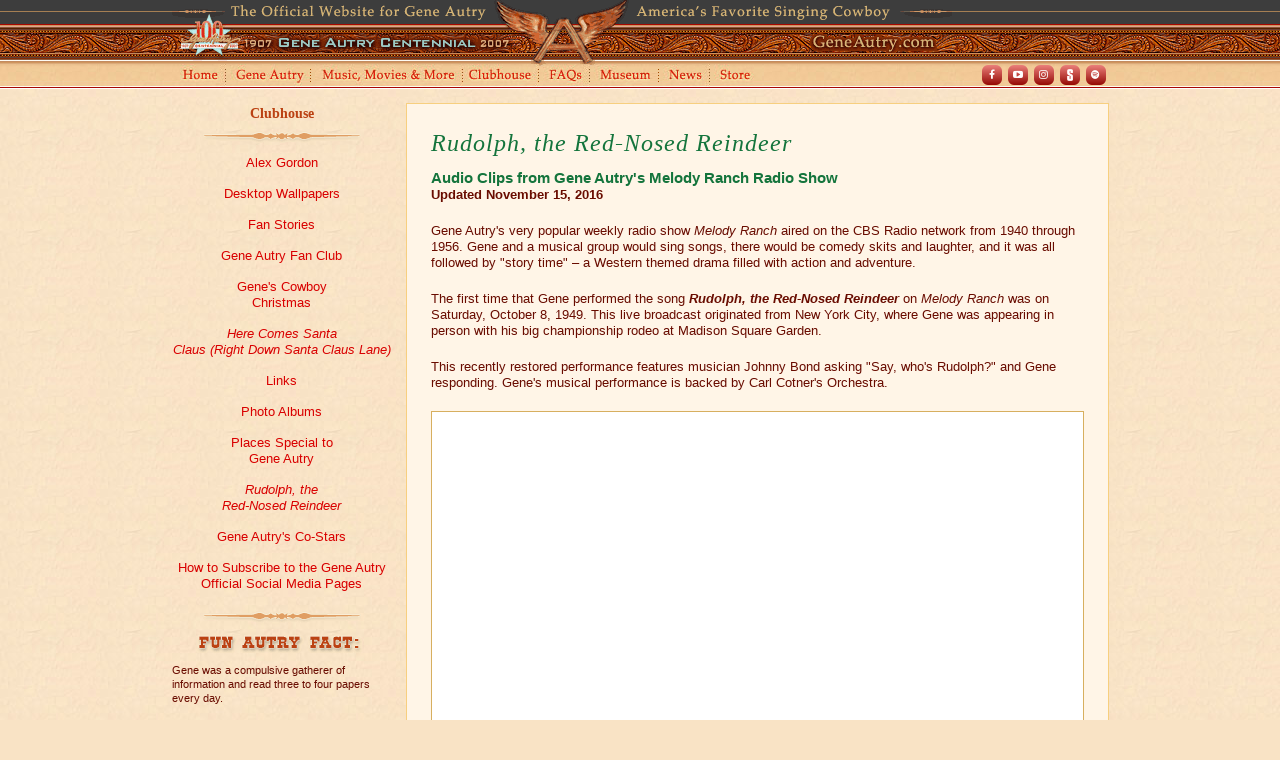

--- FILE ---
content_type: text/html; charset=UTF-8
request_url: https://www.geneautry.com/clubhouse/christmas/geneautry_rudolphclip.php
body_size: 3570
content:
<!DOCTYPE html>

<html lang="en">

	<head>
		<title>GeneAutry.com: Clubhouse - Rudolph the Red-Nosed Reindeer</title>
		<meta charset="utf-8">
		<link rel="stylesheet" type="text/css" href="../../style.css">
				<link rel="icon" href="https://www.geneautry.com/favicon.png" type="image/png">
		<link href="https://fonts.googleapis.com/css?family=Rye" rel="stylesheet">
		<meta name="description" content="GeneAutry.com includes official news, information, and merchandise about Gene Autry.">
		<meta name="keywords" content="Gene Autry, Cowboy, Singing Cowboy, Champion, Wonder Horse of the West, Cowboy Code, Gene Autry Show, Jackie Autry, Ina Autry, Alex Gordon, Smiley Burnette, Autry Museum, Western Heritage, Westerns Channel, Flight Officer, Annie Oakley, Adventures of Champion, Here Comes Santa Claus, Gene Autry Christmas, Rudolph The Red Nosed Reindeer, Champion Jr., Lindy Champion, Little Champ, Filmography, Back In The Saddle Again, Flying A Pictures, Golden West Broadcasters, Melody Ranch Radio Show, Sgt. Gene Autry, California Angels, Apache Country, Barbed Wire, Bells Of Capistrano, Beyond The Purple Hills, Big Show, Big Sombrero, Blazing Sun, Blue Canadian Rockies, Blue Montana Skies, Boots And Saddles, Call Of The Canyon, Carolina Moon, Colorado Sunset, Johnny Marks, Comin' Round The Mountain, Cow Town, Cowboy And The Indians, Cowboy Serenade, Down Mexico Way, Gaucho Serenade, Gene Autry And The Mounties, Git Along Little Dogies, Gold Mine In The Sky, Goldtown Ghost Riders, Guns And Guitars, Heart Of The Rio Grande, Hills Of Utah, Home In Wyomin', Home On The Prairie, Indian Territory, In Old Monterey, In Old Santa Fe, Last Of The Pony Riders, Last Round-Up, Loaded Pistols, Man From Music Mountain, Manhattan Merry-Go-Round, Melody Ranch, Melody Trail, Mexicali Rose, Mountain Rhythm, Mule Train, Mystery Mountain, Night Stage To Galveston, Old Barn Dance, Old Corral, Old West, On Top Of Old Smoky, Pack Train, Phantom Empire, Prairie Moon, Public Cowboy No. 1, Rancho Grande, Red River Valley, Rhythm Of The Saddle, Riders In The Sky, Riders Of The Whistling Pines, Ridin' On A Rainbow, Rim Of The Canyon, Robin Hood Of Texas, Rootin' Tootin' Rhythm, Round-Up Time In Texas, Rovin' Tumbleweeds, Saddle Pals, Sagebrush Troubadour, Saginaw Trail, Shooting High, Sierra Sue, Silver Canyon, Singing Hill, Singing Vagabond, Sioux City Sue, Sons Of New Mexico, South Of The Border, Springtime In The Rockies, Stardust On The Sage, Strawberry Roan, Sunset In Wyoming, Texans Never Cry, Trail To San Antone, Tumbling Tumbleweeds, Twilight On The Rio Grande, Under Fiesta Stars, Valley Of Fire, Wagon Team, Western Jamboree, Whirlwind, Winning Of The West, Yodelin' Kid From Pine Ridge">
		<link rel="stylesheet" type="text/css" href="https://www.geneautry.com/css/jquery.lightbox-0.5.css">
		
				<!-- Google tag (gtag.js) -->
		<script async src="https://www.googletagmanager.com/gtag/js?id=G-JSR61W1HZS"></script>
		<script>
			window.dataLayer = window.dataLayer || [];
			function gtag(){dataLayer.push(arguments);}
			gtag('js', new Date());

			gtag('config', 'G-JSR61W1HZS');
		</script>
		
				<meta name="theme-color" content="#690c00">	</head>
	
	<body id="subPage">
					<div id="top">
				<div class="main">
					<img src="https://www.geneautry.com/images/subpage/sub_header_art_cent.gif" alt="The Official Website of Gene Autry, America's Favorite Singing Cowboy" height="66" width="780" usemap="#sub_header_art_centbf617aa8"><map name="sub_header_art_centbf617aa8" id="sub_header_art_centbf617aa8"><area shape="rect" coords="6,16,344,63" href="https://www.geneautry.com/centennial/" alt=""></map>
				</div>
			</div>
			<div id="subNav">
				<div class="clearfix main">
					<div id="subSocial" class="clearfix">
						<div class="social">
							<ul>
								<li class="facebook"><a href="https://www.facebook.com/GeneAutryOfficial" target="_blank" rel="noopener noreferrer">Facebook</a></li>
								<li class="youtube"><a href="https://www.youtube.com/user/GeneAutryOfficial" target="_blank" rel="noopener noreferrer">Youtube</a></li>
								<li class="instagram"><a href="https://www.instagram.com/geneautryofficial" target="_blank" rel="noopener noreferrer">Instagram</a></li>
								<li class="shoutfactory"><a href="https://shout-tv.com/videos?q=gene+autry" target="_blank" rel="noopener noreferrer">Shout! TV</a></li>
								<li class="spotify"><a href="https://open.spotify.com/artist/5ixB75BQR3ADoWQkcHQJTs" target="_blank" rel="noopener noreferrer">Spotify</a></li>
							</ul>
						</div>
					</div>
					<ul class="clearfix sub-nav">
						<li id="navHome"><a href="https://www.geneautry.com/home.php">Home</a></li>
						<li id="navGeneAutry"><a href="https://www.geneautry.com/geneautry/">Gene Autry</a></li>
						<li id="navMusicMovies"><a href="https://www.geneautry.com/musicmovies/">Music, Movies and More</a>
						<li id="navClubhouse"><a href="https://www.geneautry.com/clubhouse/">Clubhouse</a></li>
						<li id="navFaqs"><a href="https://www.geneautry.com/faqs/">FAQs</a></li>
						<li id="navMuseum"><a href="https://www.geneautry.com/museum/">Museum</a></li>
						<li id="navNews"><a href="https://www.geneautry.com/news/">News</a></li>
						<li id="navStore"><a href="https://www.geneautry.com/store/">Store</a></li>
					</ul>
				</div>
			</div><!-- #subNav -->		<div id="subWrapper">
			<div class="main" id="subContainer">
				<div class="clearfix">
					<div id="sideNav">
						<div class="textcenter" id="section-sidenav">
	<p class="sidebar-header"><a href="//www.geneautry.com/clubhouse/">Clubhouse</a></p>
	<p class="padhalf"><img src="//www.geneautry.com/images/site/side_separator.gif" alt="" height="18" width="169"></p>
	<ul>
		<li><a href="//www.geneautry.com/clubhouse/alex/index.php">Alex Gordon</a></li>
		<li><a href="//www.geneautry.com/clubhouse/downloads.php">Desktop Wallpapers</a></li>
		<li><a href="//www.geneautry.com/clubhouse/fanstories.php">Fan Stories</a></li>
		<li><a href="//www.geneautry.com/clubhouse/fanclub.php">Gene Autry Fan Club</a></li>
		<li><a href="//www.geneautry.com/clubhouse/christmas/index.php">Gene's Cowboy<br>Christmas</a></li>
		<li><a href="//www.geneautry.com/clubhouse/christmas/geneautry_hcsc.php"><i>Here Comes Santa<br>Claus (Right Down Santa Claus Lane)</i></a></li>
		<li><a href="//www.geneautry.com/clubhouse/links.php">Links</a></li>
		<li><a href="//www.geneautry.com/clubhouse/photoalbum/index.php">Photo Albums</a></li>
		<li><a href="//www.geneautry.com/clubhouse/places/index.php">Places Special to<br>Gene Autry</a></li>
		<li><a href="//www.geneautry.com/clubhouse/christmas/geneautry_rudolph.php"><i>Rudolph, the<br>Red-Nosed Reindeer</i></a></li>
		<li><a href="//www.geneautry.com/clubhouse/co-stars/index.php">Gene Autry's Co-Stars</a></li>
		<li><a href="//www.geneautry.com/clubhouse/how-to-subscribe.php">How to Subscribe to the Gene Autry Official Social Media Pages</a></li>
	</ul>
	<p class="padhalf"><img src="//www.geneautry.com/images/site/side_separator.gif" alt="" height="18" width="169"></p>
</div>						<p class="padhalf textcenter"><img src="//www.geneautry.com/images/site/side_funfacts.gif" alt="Fun Autry Fact:" height="18" width="170"></p>
<p class="textsml" id="fact15">Gene was a compulsive gatherer of information and read three to four papers every day.</p>					</div>
					<div id="container">
						<div class="content-full-block">
							<h1 class="christmas"><em>Rudolph, the Red-Nosed Reindeer</em></h1>
							<p><span class="title2 christmas">Audio Clips from Gene Autry's Melody Ranch Radio Show</span><br />
							<b>Updated November 15, 2016</b></p>
							<p>Gene Autry's very popular weekly radio show <i>Melody Ranch</i> aired on the CBS Radio network from 1940 through 1956. Gene and a musical group would sing songs, there would be comedy skits and laughter, and it was all followed by &quot;story time&quot; &#150; a Western themed drama filled with action and adventure.</p>
							<p>The first time that Gene performed the song <b><i>Rudolph, the Red-Nosed Reindeer</i></b> on <i>Melody Ranch </i>was on Saturday, October 8, 1949. This live broadcast originated from New York City, where Gene was appearing in person with his big championship rodeo at Madison Square Garden.</p>
							<p>This recently restored performance features musician Johnny Bond asking &quot;Say, who's Rudolph?&quot; and Gene responding. Gene's musical performance is backed by Carl Cotner's Orchestra.</p>
							<div class="news-video">
								<div class="embed-responsive embed-responsive-16by9">
									<iframe width="480" height="270" src="https://www.youtube.com/embed/4-YIz8qMb4c?rel=0" frameborder="0" allowfullscreen></iframe>
								</div>
							</div>
							<hr class="christmas">
							<p>Gene Autry performed his Christmas hit songs <strong><em>Here Comes Santa Claus (Right Down Santa Claus Lane)</em></strong> and <strong><em>Rudolph, the Red-Nosed Reindeer</em></strong> many times on his Melody Ranch radio show but he did a medley of the two songs only once. Enjoy this live, rare musical treat from December 24, 1949.</p>
							<div class="news-video">
								<div class="embed-responsive embed-responsive-16by9">
									<iframe width="480" height="270" src="https://www.youtube.com/embed/uhGMZqQBuHI?rel=0" allowfullscreen></iframe>
								</div>
							</div><br>
							<a href="geneautry_rudolph.php">Back to index</a>
						</div>
					</div><!-- #container -->
				</div>
			</div><!-- .main -->
		</div><!-- #subWrapper -->
				<div id="subFooter">
			<div class="main">
				<div id="footer">
					<div class="main">
						<div class="clearfix" id="subFooterNav">
							<div class="alignleft padhalf" id="footer-logo">
								<img src="https://www.geneautry.com/images/footer-logo-2x.png" alt="Gene Autry Entertainment">
							</div>
							<div class="footer-nav">
								<ul>
									<li><a href="https://www.geneautry.com/geneautry/">Gene Autry</a></li>
									<li><a href="https://www.geneautry.com/musicmovies/">Music, Movies &amp; More</a></li>
									<li><a href="https://www.geneautry.com/clubhouse/">Clubhouse</a></li>
									<li><a href="https://www.geneautry.com/faqs/">FAQs</a></li>
									<li><a href="https://www.geneautry.com/museum/">Museum</a></li>
									<li><a href="https://www.geneautry.com/news/">News</a></li>
									<li class="link-last"><a href="https://www.geneautry.com/store/">Store</a></li>
								</ul>
								<ul>
									<li><a href="https://www.geneautry.com/gae/contactus.php">Contact Us</a></li>
									<li class="link-last"><a class="litenav" href="https://www.geneautry.com/gae/sitemap.php">Site Map</a></li>
								</ul>
							</div>
						</div>
						<div class="row">
							<div class="col-9">
								<p class="pad0"><a href="https://www.geneautry.com/gae/">About Gene Autry Entertainment</a></p>
								<p class="pad0"><a href="https://www.geneautry.com/gae/copyright.php">&copy; Copyright 2026</a> Gene Autry Entertainment. All rights reserved.</p>
								<div class="footer-nav">
									<ul>
										<li><a href="https://www.geneautry.com/gae/termsofuse.php">Terms of Use</a></li>
										<li><a href="https://www.geneautry.com/gae/privacy.php">Privacy Policy</a></li>
										<li><a href="https://www.geneautry.com/geneautry/licensing-information.php">Licensing Inquiries</a></li>
									</ul>
								</div>
							</div>
							<div class="col-3 textright">
								<a href="https://www.rigneygraphics.com" target="_blank"><img src="https://www.geneautry.com/images/site/off_site_by_rg.gif" alt="" height="27" width="159"></a>
							</div>
						</div>
					</div>
				</div>
				<script src="https://www.geneautry.com/js/jquery.js"></script>
				<script src="https://www.geneautry.com/js/scripts.js"></script>
				<script src="https://www.geneautry.com/js/jquery.lightbox-0.5.js"></script>
			</div>
		</div>	</body>

</html>

--- FILE ---
content_type: text/css
request_url: https://www.geneautry.com/style.css
body_size: 13851
content:
@import url("css/font-awesome.css");

/* CSS RESET
====================================== */
* {
	box-sizing: border-box;
	margin: 0;
	outline: 0;
	padding: 0;
	-ms-text-size-adjust: 100%;
	-webkit-text-size-adjust: 100%;
}

article, aside, details, figcaption, figure, footer, header, main, menu, nav, section {
	display: block;
}

audio, canvas, video {
	display: inline-block;
}

button, html [type="button"], [type="reset"], [type="submit"] {
	text-align: center;
}


/* HTML TAG STYLES
====================================== */
abbr {
	background: #FFFFFF;
	display: inline-block;
	border: 1px solid #d7af5f;
	margin: 0.1em 0.3em 0.2em 0;
	padding: 0 0.2em;
	cursor: help;
}

abbr.incomplete {
	background: #C10005;
	border: 1px solid #FF0000;
	color: #FFFFFF;
}

audio {
	border-radius: 2rem;
	display: block;
	margin: 0 0 1.5rem;
	width: 100%;
	filter: drop-shadow(2px 3px 3px #333);
}

blockquote {
	padding: 0 2.6em;
}

body {
	background: url(images/subpage/sub_bkg.jpg) repeat #f9e3c5;
	color: #690c00;
	font-family: Verdana, Arial, Helvetica, sans-serif;
	font-size: 13px;
	line-height: 16px;
}

body.home {
	background: url(images/home2014/home-bkg-repeat.jpg) repeat;
}

body.splash {
	background: #660C00;
	color: #f4f4f4; 
	font-size: 10px;
	line-height: 13px;
}

h1 {
	color: #00467a;
	font-family: "Palatino Linotype", "Book Antiqua", Palatino, serif;
	font-size: 24px;
	font-weight: normal;
	letter-spacing: 1px;
	line-height: 1.25;
	margin: 0;
	padding: 0 0 10px;
}

h1 .page-subtitle {
	display: block;
	font-size: 19px;
	line-height: 24px;
	padding: .3em 0 0;
}

h1.textlrg {
	font-size: 32px;
	line-height: 34px;
	margin: 0 0 15px;
	padding: 0;
}

h2.pala {
	color: #00467a;
	font-family: "Palatino Linotype","Book Antiqua",Palatino,serif;
	font-size: 18.5px;
	font-weight: 400;
	line-height: 22px;
}

h2.separate {
	background: url(images/subpage/subnav_h_divider.gif) repeat-x bottom left;
	padding: 0 0 12px;
}

h3.title {
	color:#0C8366;
	font-size: 12px;
	font-weight: bold;
}

hr {
	background-image: url(images/rope_full_752.gif);
	background-position: 0 0;
	background-repeat: no-repeat;
	border: 0;
	box-sizing: content-box;
	height: 15px;
	margin: 0 auto 20px;
	max-width: 752px;
	overflow: visible;
}

hr.christmas {
	background: none;
	border-bottom: 1px solid #9a6406;
	height: 20px;
	margin-bottom: 30px;
	margin-top: 0;
	position: relative;
}

hr.christmas::after {
	background-color: #fff5e7;
	background-image: url(images/divider-holliday.png);
	background-position: 50%;
	background-repeat: no-repeat;
	content: '';
	display: block;
	height: 31px;
	left: 50%;
	margin-top: 0;
	padding: 0 1px;
	position: absolute;
	top: 50%;
	transform: translate(-50%, -32%);
	width: 190px;
}

hr.christmas.white::after {
	background-color: #FFFFFF;
}

iframe {
	border-width: 0px;
}

img { vertical-align: top; }

li {
	margin: 0 0 10px;
	padding: 0;
}

ol {
	margin: 0;
	padding: 0 0 15px 2em;
}

ol.bold {
	font-weight: bold;
}

p {
	margin: 0 0 20px;
}

small {
	font-size: 0.85em;
	line-height: 1.1em;
}

table { 
	border-spacing: 0;
	border-collapse: collapse;
}

ul {
	list-style-type: square;
	margin: 0;
	padding: 0 0 15px 1em;
}

ul ul {
	padding-bottom: 0;
	padding-top: 0.8em;
}

ul ul li:last-child {
	padding-bottom: 0;
}

ul.list-2-columns,
ul.list-3-columns,
ul.list-4-columns {
	margin: 0 0 1rem;
}

ul.list-2-columns {
	columns: 2;
}

ul.list-3-columns {
	columns: 3;
}

ul.list-4-columns {
	columns: 4;
}

ul.list-2-columns > li,
ul.list-3-columns > li,
ul.list-4-columns > li {
	margin: 0 0 0.75rem;
	padding: 0;
	padding-right: 1rem;
	page-break-inside: avoid;
}

#section-sidenav ul {
	list-style-type: none;
	padding: 0;
}

#section-sidenav ul li {
	margin: 0 0 15px;
}


/* LINK STYLES
====================================== */
a {
	color: #d90000;
	text-decoration: none;
}

a.button,
input[type=submit] {
	background: #d90000;
	border-radius: 4px;
	color: #FFFFFF;
	display: inline-block;
	font-weight: bold;
	padding: 10px 20px;
	text-decoration: none;
}

.btn-small {
	background: linear-gradient(#faeacf,#d5c3a7);
	border: 1px solid #ccba9e;
	border-radius: 10px;
	color: #d70000;
	display: inline-block;
	font-size: 11px;
	font-weight: bold;
	line-height: 1;
	padding: 3px 8px 4px;
	text-shadow: 1px 1px 0 #FFFFFF;
}

.btn-small.itunes,
.btn-small.spotify {
	padding-left: 6px;
	padding-right: 12px;
}

.sidebar-widget .btn-small,
.sidebar-widget-top .btn-small {
	display: block;
}

.btn-small:focus,
.btn-small:hover {
	border: 1px solid #9c8a6e;
	filter: brightness(110%);
	text-decoration: none;
}

.btn-small.itunes::before,
.btn-small.spotify::before {
	display: inline-block;
	font-family: "FontAwesome";
	font-size: 10px;
	line-height: 1;
	margin-right: 5px;
	vertical-align: top;
}

.btn-small.itunes,
.buy-digital.itunes,
.btn-small.spotify,
.buy-digital.spotify {
	color: #000000;
}

.btn-small.itunes::before,
.buy-digital.itunes::before {
	color: #d90000;
	content: '\f179';
}

.btn-small.spotify::before,
.buy-digital.spotify::before {
	color: #00a105;
	content: '\f1bc';
}

.sidebar-widget .btn-small {
	display: inline-block;
	text-align: center;
}

.buy-digital {
	background: linear-gradient(#faeacf,#d5c3a7);
	border: 1px solid #ccba9e;
	border-radius: 20px;
	color: #d70000;
	display: block;
	font-size: 12px;
	font-weight: bold;
	padding: 8px;
	padding-right: 12px;
	text-align: center;
	text-shadow: 1px 1px 0 #FFFFFF;
	white-space: nowrap;
}

.buy-digital.itunes::before,
.buy-digital.spotify::before {
	display: inline-block;
	font-family: "FontAwesome";
	font-size: 1.5em;
	margin-right: 8px;
	margin-top: -3px;
	vertical-align: middle;
}

.buy-digital:focus,
.buy-digital:hover {
	filter: brightness(110%);
	text-decoration: none;
}

a.buy-now,
input[type=submit] {
	background: url(images/button-repeat.jpg);
	background-repeat: repeat;
	border: 0;
	border-radius: 0.25em;
	box-shadow: 0px 2px 4px rgba(0,0,0,0.5);
	color: #690c00;
	cursor: pointer;
	display: inline-block;
	font-family: 'Rye', cursive;
	font-size: 1.125rem;
	line-height: 1;
	padding: 14px 24px 12px;
	text-align: center;
	text-shadow: 1px 1px 1px #FFFFFF;
	text-transform: uppercase;
	transition: all 0.1s;
}

a.buy-now.mmm {
	display: inline-block;
	margin: 0 0 0.75rem;
	padding: 8px 14px 6px;
}

.mmm-preview a.buy-now.mmm {
	display: block;
}

a.buy-now:focus,
a.buy-now:hover,
input[type=submit]:focus,
input[type=submit]:hover {
	background: url(images/button-repeat.jpg)!important;
	box-shadow: 0px 2px 4px rgba(0,0,0,0.75);
	color: #000000!important;
	filter: brightness(102%);
	text-decoration: none;
}

input[type=submit].button-full {
	width: 100%;
}

a.button:focus,
a.button:hover,
input[type=submit]:focus,
input[type=submit]:hover {
	background: #005586;
	color: #FFFFFF;
	text-decoration: none;
}

a:focus,
a:hover {
	color: #005586;
}

a.green {
	color:#0C8366;
	text-decoration: none;
}

a.green:focus,
a.green:hover {
	color:#005586;
	text-decoration:underline;
}

a.litenav {
	color:#F7CF7F;
	text-decoration: none;
}

a.litenav:focus,
a.litenav:hover {
	color:#FFCC00;
	text-decoration:underline;
}

a.subhead {
	color: #005586;
	text-decoration: none;
}

a.subhead:focus,
a.subhead:hover {
	color: #005586;
	text-decoration: underline;
}

p.showhide {
	margin: 0px;
}

.showhide a {
	display: block;
	font-family: Tahoma, Arial, sans-serif;
	padding: 8px 15px;
	text-decoration: none;
}

.show {
	display: block!important;
}

.show-inline {
	display: inline-block!important;
}

a.andmore-min {
	display: block;
	text-align: center;
	width: 80px;
}

a.mmm-min-width {
	display: block;
	text-align: center;
}

a > img {
	border: 0;
}


/* SHELL STYLES
====================================== */
.birthday-blowers {
	background: url(news/images/birthday_blowers.jpg) no-repeat;
	min-height: 106px;
	text-align: center;
	padding: 30px 70px 0;
	width: 366px;
}

.buy-online {
	background: url(images/site/icon_buy_online.gif) no-repeat;
	min-height: 32px;
	padding-left: 42px;
}

.buy-phone {
	background: url(images/site/icon_buy_phone.gif) no-repeat;
	min-height: 32px;
	padding-left: 42px;
}

.buy-ticket {
	background: url(images/site/icon_buy_ticketbooth.gif) no-repeat;
	min-height: 32px;
	padding-left: 42px;
}

#centennialHeader {
	background: url(centennial/images/centennial-main-art.jpg) no-repeat 50% 0;
	min-height: 352px;
}

#centennialIntro {
	padding-top: 30px;
	width: 250px;
}

#centennialIntro > div {
	width: 180px;
}

#centennialNav {
	float: right;
	padding: 30px 0 0;
	width: 220px;
}

.clubhouse-collage {
	min-height: 210px;
	position: relative;
}

.clubhouse-collage > div {
	position: absolute;
	width: 31.9%;
}

.clubhouse-collage #photo0,
.clubhouse-collage #photo2,
.clubhouse-collage #photo4 {
	transform: rotate(-4deg);
}

.clubhouse-collage #photo1,
.clubhouse-collage #photo3,
.clubhouse-collage #photo5 {
	transform: rotate(4deg);
}

.clubhouse-collage #photo0 {
	left: 1.6%;
	z-index: 7;
}

.clubhouse-collage #photo1 {
	left: 13.3%;
	z-index: 6;
}

.clubhouse-collage #photo2 {
	left: 26.6%;
	z-index: 5;
}

.clubhouse-collage #photo3 {
	left: 40%;
	z-index: 4;
}

.clubhouse-collage #photo4 {
	left: 53%;
	z-index: 3;
}

.clubhouse-collage #photo5 {
	left: 66.5%;
	z-index: 2;
}

.clubhouse-feature {
	border: 1px solid #b37343;
	box-shadow: 0px 2px 2px rgba(0,0,0,0.4);
	color: #690c00;
	display: block;
	padding: 3px;
}

.clubhouse-feature:focus,
.clubhouse-feature:hover {
	color: #690c00;
	text-decoration: none;
}

.clubhouse-feature:focus strong,
.clubhouse-feature:hover strong {
	color: #005586;
	text-decoration: underline;
}

.clubhouse-feature > span {
	background: #FFFFFF;
	display: block;
	padding: 10px;
}

.clubhouse-feature > span > img {
	display: block;
	float: right;
	margin: 0 0 15px 15px;
}

.clubhouse-feature > span > strong {
	display: block;
	margin: 0 0 5px;
}

.clubhouse-feature strong {
	color: #d90000;
}

#contentSecondary > div,
.content-full-block {
	padding: 24px 24px 0;
}

.artist-details,
.costars-details,
.filmography-details,
.honors-awards,
.mmm-details,
.mmm-list,
.pa-tours-details {
	border-left: 1px solid #c79f4f;
	border-top: 1px solid #c79f4f;
	width: 100%;
}

#cowboy-code-wrapper {
	max-width: 502px;
}

#cowboyCode {
	background: url(geneautry/images/cowboy-code-repeat.jpg) repeat-y;
	color: #48320b;
	padding: 12px 60px;
}

#cowboyCode ol {
	padding-bottom: 0;
}

#cowboyCode ol li {
	font-size: 1.3em;
	line-height: 1.2em;
	margin: 0;
	padding: 0 0 1em;
}

.cowboy-code-preview {
	float: left;
	margin-right: 1em;
	width: 45px;
}

.cowboy-code-link {
	float: left;
	padding: 1.7em 0 0;
	width: 20em;
}

.download::before {
	display: inline-block;
	font-family: 'FontAwesome';
	font-size: 1.2em;
	margin-right: 0.6em;
}

.download.pdf::before {
	content: '\f1c1';
}

.download.word::before {
	content: '\f1c2';
}

.mmm-details-summary {
	margin: 0 auto;
	width: 65%;
}

td.col-small-release {
	text-align: left;
	width: 220px !important;
}

.far, .fas {
	font-family: "FontAwesome";
	font-style: normal;
}

.artist-details td,
.costars-details td,
.artist-details th,
.costars-details th,
.filmography-details td,
.honors-awards td,
.mmm-details > li,
.mmm-details > tr > td,
.mmm-details > tbody > tr > td,
.mmm-list td,
.pa-tours-details td {
	border-bottom: 1px solid #c79f4f;
	border-right: 1px solid #c79f4f;
}

ul.mmm-details {
	list-style-type: none;
	margin: 0;
	padding: 0;
}

.mmm-details > li {
	margin: 0;
}

td.col-medium {
	width: 150px !important;
}

td.col-small {
	text-align: center;
	width: 90px !important;
}

td.col-small.textleft {
	text-align: left;
}

td.col-small.textright {
	text-align: right;
}

.costars-index-bio {
	float: left;
	width: 420px;
}

.costars-index-thumbnail, .recording-thumbnail {
	float: left;
	padding-right: 15px;
	width: 80px;
}

.costars-bio {
	border: 1px solid #b37343;
	padding: 1px;
}

.costars-bio > div {
	background: #FFFFFF;
	border: 1px solid #f7cf7f;
	padding: 1.3em 1.3em 0;
}

.captioned, .costars-caption, .sessionography-caption { padding: 0 0 8px; }

tr.tabs > td,
tr.tabs > th {
	background: #f7cf7f;
}

tr.tabs > th {
	padding: 8px 6px;
	vertical-align: bottom;
}

tr.tabs > th.textleft {
	text-align: left;
}

.content-inline {
	display: inline-block;
	margin-left: 20px;
}

.content-inline:first-child {
	margin-left: 0;
}

.costars-section {
	background-position: 0 50%;
	background-repeat: no-repeat;
	line-height: 20px;
	margin: 0 0 0.5em !important;
	padding: 3px 0 3px 30px;
}

.costars-section.section-appearances { background-image: url(clubhouse/co-stars/images/icon-appearances.gif); }

.costars-section.section-default {
	background-image: url(images/bullet.png);
	background-position: 4px 50%;
	padding: 0 0 0 30px;
}

.costars-section.section-movies { background-image: url(clubhouse/co-stars/images/icon-movies.gif); }
.costars-section.section-radio { background-image: url(clubhouse/co-stars/images/icon-radio.gif); }
.costars-section.section-tv { background-image: url(clubhouse/co-stars/images/icon-tv.gif); }

.costars-section.section-watch {
	background-image: url(clubhouse/co-stars/images/icon-watch.png);
	padding: 0 0 0 30px;
}

.artist-details > tbody > tr > td,
.artist-details > tr > td,
.costars-details > tbody > tr > td,
.costars-details > tr > td,
.event-details > tbody > tr > td,
.event-details > tr > td,
.filmography-details > tbody > tr > td,
.filmography-details > tr > td,
.mmm-details > tbody > tr > td,
.mmm-details > tr > td,
.mmm-details > li,
.mmm-list td, .pa-tours-details td,
.special-features-list > tbody > tr > td,
.special-features-list > tr > td {
	padding: 8px 6px;
	vertical-align: top;
}

.costars-details-museum {
	background: #FFFFFF;
	border: 1px solid #c79f4f;
	padding: 10px 10px 0;
}

.costars-details-museum-details {
	float: left;
	padding: 0 0 10px;
	width: 70%;
}

.costars-details-museum-pic {
	float: left;
	width: 30%;
}

.double-feature-cards { border-bottom: none !important; }

.double-features-entry {
	background: #FFFFFF;
	border: 1px solid #b37343;
	margin-bottom: 1.3em;
}

.double-features-entry > div {
	padding: 6px;
}

.double-features-entry .double-feature-cards {
	border-bottom: 1px solid #f7cf7f!important;
}

.double-features-entry .double-feature-cards > div {
	float: left;
}

.double-features-entry .double-feature-cards .month-thumbnail {
	width: 23%;
}

.double-features-entry .double-feature-cards .month-description {
	box-sizing: border-box;
	padding: 0 10px;
	text-align: center;
	width: 54%;
}

.double-features-header {
	background: #f7cf7f;
	border-bottom: 1px solid #b37343;
	font-weight: bold;
}

.double-features-month {
	border-left: 1px solid #b37343;
	border-top: 1px solid #b37343;
	margin-bottom: 1.3em;
	width: 100%;
}

.double-features-month td {
	background: #FFFFFF;
	border-bottom: 1px solid #b37343;
	border-right: 1px solid #b37343;
	padding: 5px;
}

.double-features-month td > div { float: left; }

.double-features-month .month-description {
	padding: 0 10px;
	width: 258px;
}

.double-features-month .month-thumbnail { width: 114px; }

.honors-awards td {
	padding: 8px;
	vertical-align: top;
}

.pa-tours-details td {
	font-size: 10px;
	line-height: 12px;
	text-align: center;
	vertical-align: middle;
}

.pa-tours-details .tabs td {
	font-weight: bold;
	vertical-align: bottom;
}


#subWrapper #container tr:nth-child(odd) > td,
#subWrapper #contentSecondary tr:nth-child(odd) > td,
#subWrapper .content-secondary tr:nth-child(odd) > td,
.artist-details tr:nth-child(even) > td,
.costars-details tr:nth-child(even) > td,
.mmm-details > li:nth-child(odd),
.mmm-details tr:nth-child(odd) > td,
.filmography-videos > *:nth-child(odd) {
	background-color: #FFFFFF;
}

#subWrapper #container tr:nth-child(even) > td,
#subWrapper #contentSecondary tr:nth-child(even) > td,
#subWrapper .content-secondary tr:nth-child(even) > td,
.artist-details tr:nth-child(odd) > td,
.costars-details tr:nth-child(odd) > td,
.mmm-details > li:nth-child(even),
.mmm-details tr:nth-child(even) > td,
.filmography-videos > *:nth-child(even) {
	background-color: #fffaf2;
}

#subWrapper #container tr.tabs > td,
#subWrapper #contentSecondary tr.tabs > td,
#subWrapper .content-secondary tr.tabs > td {
	background-color: #f7cf7f;
}

.event-details, .news-details {
	border: 1px solid #f7cf7f;
	width: 100%;
}

.event-details td,
.news-details td {
	border-bottom: 1px solid #f7cf7f;
}

.faqs-container > div {
	background: #FFFFFF;
	border: 1px solid #c79f4f;
	border-top: 0;
	padding: 1.8em 1.8em 0.5em;
}

.faqs-container > div:first-child { border-top: 1px solid #c79f4f; }
.faqs-container > div:nth-child(even) { background: #fff5e7; }

#faqsChampion {
	float: left;
	width: 26.5%;
}

#faqsForm {
	float: left;
	padding: 21px 0 0 21px;
	width: 73.5%;
}

#faqsForm form { padding-bottom: 0.5em; }

#faqsForm input[type=email], #faqsForm input[type=text], #faqsForm .chosen-select { width: 100%; }

#faqsForm .chosen-container-single .chosen-single, #faqsForm .chosen-container .chosen-drop {
	border: 1px solid #690c00;
	color: #690c00;
}

.filmography-popup {
	max-width: 176px;
	position: relative;
}

.filmography-popup > a {
	display: block;
	height: 100%;
	position: absolute;
	width: 100%;
}

.filmography-popup > a:focus,
.filmography-popup > a:hover {
	text-decoration: none;
}

.filmography-details td {
	width: 50%;
}

.filmography-row {
	border-bottom: 1px solid #b37343;
	padding: 6px;
}

.filmography-row-content {
	float: left;
	width: 75%;
}

.filmography-row-even {
	background: #fff5e7;
}

.filmography-row-odd {
	background: #FFFFFF;
}

.filmography-row-thumb {
	float: left;
	padding-right: 8px;
	text-align: right;
	width: 25%;
}

.filmography-videos {
	border: 1px solid #b37343;
	border-bottom: 0;
	margin-bottom: 1.3em;
}

#filmographyVideos,
.filmography-videos-box {
	background: #FFFFFF;
	border: 1px solid #c79f4f;
	/*padding: 18px 18px 0;*/
	padding: 5px 5px 1px;
}

#filmographyVideos > div,
.filmography-videos-box > div {
	/*padding-bottom: 18px;*/
	margin-bottom: 4px;
}

#filmographyVideos iframe,
.filmography-videos-box iframe {
	border: 0;
}

.film-stills {
	text-align: center;
}

.film-stills img {
	display: block;
	width: 100%;
}

#footer-logo {
	margin-top: -45px;
	width: 140px;
}

.form-field {
	float: left;
	padding-left: 10px;
	width: 75%;
}

.form-label {
	float: left;
	text-align: right;
	padding-top: 5px;
	width: 25%;
}

.img_fpo {
	background: #c6c6c6;
}

.full-width-three-col {
	float: left;
	padding-right: 20px;
	width: 228px;
}

.full-width-three-col-last { padding: 0; }

#gaCowboyColumn p {
	background: url(images/bullet.png) no-repeat top right;
	line-height: 20px;
	min-height: 20px;
	padding-right: 25px;
}

#gaCowboyColumn p.centennial-star {
	background: url(site/centennialstar.gif) no-repeat top right;
	line-height: 20px;
	min-height: 20px;
	padding-right: 25px;
}

.ga-entertainer-icon {
	float: left;
	width: 29px;
}

.ga-entertainer-icon > p,
.ga-entertainer-title-single > p {
	line-height: 22px;
}

.ga-entertainer-title,
.ga-entertainer-title-single {
	float: left;
	width: 198px;
}

.gallery-portrait {
	width: 93px !important;
}

.gallery-landscape {
	width: 136px !important;
}

.gallery-portrait, .gallery-landscape {
	background: none !important;
	margin-left: 13px;
}

div.gallery-portrait, div.gallery-landscape {
	float: left;
	height: auto !important;
}

#filmography-clips .youtube-clips-inline,
ul.youtube-play {
	margin: 0 -8px;
}

#filmography-clips .youtube-clips-inline > div,
ul.youtube-play li {
	float: left;
	padding: 0 8px 16px;
	width: 25%;
}

#filmography-clips .youtube-clips-inline > div:nth-child(4n+1),
ul.youtube-play li:nth-child(4n+1) {
	clear: both;
}

ul.youtube-play li img {
	display: block;
	height: auto;
	width: 100%;
}

#filmography-clips .youtube-clips-inline a > strong {
	width: 185px;
}

div.filmography-gallery { height: auto !important; }

.filmography-gallery > div {
	float: left;
	margin-left: 16px;
}

.filmography-gallery > div:first-child {
	margin-left: 0;
}

.filmography-portrait {
	width: 116px;
}

.filmography-landscape {
	width: 200px;
}

.gallery-portrait:first-child, .gallery-landscape:first-child { margin-left: 0; }

.geneautry_fade {
	background: url(images/homepage/home_art2.jpg) no-repeat;
	background-position: top left;
}

.google-map {
	border: 2px solid #f7cf7f;
	display: block;
	height: 484px;
	margin-bottom: 25px;
	width: 702px;
}

.group {
	position: relative;
}

.hcsc-lyrics {
	background: url(news/images/hcsc/music_bottom.jpg) no-repeat bottom left;
	margin: 0 auto;
	padding-bottom: 50px;
	width: 460px;
}

.hcsc-lyrics > div {
	background: url(news/images/hcsc/music_repeat.jpg) repeat-y;
	color: #000000;
	padding: 35px 60px 0;
}

#hcsc-music {
	max-width: 460px;
}

.hcsc_paper_top {
	background: url(news/images/hcsc/music_top.jpg) no-repeat;
}

.hcsc_paper_repeat {
	background: url(news/images/hcsc/music_repeat.jpg) repeat-y;
}

.hide {
	display: none;
}

.holly {
	text-align: center;
}

.holly-box {
	background-image: url(news/2015/images/holly-berries.png);
	background-repeat: no-repeat;
	background-position: 0 50%;
	display: inline-block;
	margin: 0 0 1.3em;
	padding-left: 66px;
	text-align: center;
}

.holly-box > strong {
	background-image: url(news/2015/images/holly-berries.png);
	background-repeat: no-repeat;
	background-position: 100% 50%;
	display: block;
	min-height: 31px;
	padding-right: 66px;
}

#home-body-2017 {
	padding: 0 10px 20px;
}

#homeFooter,
#subFooter {
	background-image: url(images/subpage/sub_footer_bkg.gif);
	background-position: top left;
	background-repeat: repeat-x;
}

#homeFooter #subFooter {
	background: none;
}

#subFooter {
	color: #d2c0b2;
	font-size: 11px;
	line-height: 14px;
	padding: 0 0 2px;
}

#subFooter a {
	color:#F7CF7F;
	text-decoration: none;
}

#subFooter a:focus,
#subFooter a:hover {
	color: #FFCC00;
	text-decoration: underline;
}

#subFooterNav {
	text-align: right;
}

#subFooterNav .footer-nav {
	padding-top: 15px;
}

#subFooter .footer-nav ul {
	font-size: 0;
	line-height: 0;
	list-style-type: none;
	padding: 0 0 6px;
}

#subFooter .footer-nav ul > li {
	background: url(images/subpage/sub_footer_nav.png) no-repeat 0 50%;
	display: inline-block;
	padding: 0 8px 2px;
}

#subFooter .footer-nav ul > li:first-child {
	background: none;
	padding-left: 0;
}

#subFooter .footer-nav ul > li:last-child {
	padding-right: 0;
}

#subFooter .footer-nav ul > li > a {
	font-size: 11px;
	line-height: 14px;
}

.home_gradient {
	background: url(images/homepage/home_bkg.jpg) repeat-x;
}

#home-intro-2017 {
	background: #FFFFFF;
	border: 1px solid #b37343;
	border-top: 0;
	margin: 0 0 24px;
	padding: 0 4px 4px;
}

#home-intro-2017 > div {
	background-color: #f8e3c4;
	background-image: url(images/home2014/home-header-art-02.png);
	background-position: 11px 0;
	background-repeat: no-repeat;
	border: 1px solid #fdccbb;
	border-top: 0;
	padding: 20px 20px 0;
}

.home_intro_norepeat {
	background: url(images/homepage/home_intro_norepeat.jpg) no-repeat;
	padding: 15px 20px 10px 20px;
}

.home_intro_repeat {
	background: url(images/homepage/home_intro_repeat.jpg) repeat-y;
}

.home-section-title {
	background-image: url(images/subpage/subnav_h_divider.gif);
	background-position: bottom left;
	background-repeat: repeat-x;
	margin-bottom: -2px;
	padding: 0 0 20px;
}

#home-subscribe-form {
	width: 100%;
}

#home-subscribe-header > td {
	vertical-align: bottom;
}

#home-title {
	font-size: 18px;
	line-height: 22px;
	padding-left: 120px;
}

#home-title p.padhalf {
	margin: 0 0 3px;
}

.honors {
	border-bottom: 1px solid #c79f4f;
	list-style-type: none;
	margin: 0 0 20px;
	padding: 0;
}

.honors > li {
	border: 1px solid #c79f4f;
	border-bottom: 0;
	margin: 0;
	padding: 10px;
}

.honors > li:nth-child(odd) {
	background-color: #FFFFFF;
}

.honors li.honors-featured-award {
	padding-left: 42px;
}

.honors li li.honors-featured-award {
	margin-left: -10px;
}

.honors li.honors-featured-award > div {
	float: left;
	margin-left: -42px;
	margin-top: -2px;
	text-align: center;
	width: 42px;
}

.honors li.honors-featured-award.double {
	padding-left: 65px;
}

.honors li.honors-featured-award.double > div {
	margin-left: -65px;
	width: 65px;
}

.honors li.honors-featured-award.triple {
	padding-left: 90px;
}

.honors li.honors-featured-award.triple > div {
	margin-left: -90px;
	width: 90px;
}

.honors .grammy-award {
	background-image: url(geneautry/images/star_icon_record.gif);
	background-position: 52px 0;
	background-repeat: no-repeat;
}

.latest-news {
	background-image: url(images/rope_full_752.gif);
	background-position: bottom left;
	background-repeat: no-repeat;
	margin: 0 0 20px;
	padding: 0 0 15px;
}

.latest-news.hide-divider,
.latest-news.last {
	background: transparent;
	padding: 0;
}

.latest-news-list td {
	padding: 0 15px 10px 0;
	vertical-align: top;
}

.main {
	margin: 0 auto;
	padding: 0 14px;
	width: 965px;
}

#mce-EMAIL {
	border: 1px solid #b37343;
	border-radius: 4px;
	padding: 10px;
	width: 100%;
}

.music-movies-list, .music-movies-list-1col {
	border: 1px solid #FCCF7F;
	width: 518px;
	width: 100%;
}

.music-movies-list td,
.music-movies-list-1col td {
	vertical-align: top;
}

.music-movies-list td {
	width: 259px;
	width: 50%;
}

.music-movies-list td > div,
.music-movies-list-1col td {
	padding: 8px;
}

.christmas-cover-cd, .christmas-desc-cd {
	float: left;
	padding: 0 5px;
}

.mmm-col-full {
	width: 506px;
}

.mmm-col-right {
	width: 50%;
}

/* MMM COVERS */
.mmm-cover-book, .mmm-cover-cd, .mmm-cover-dvd, .mmm-cover-vhs {
	box-sizing: border-box;
	float: left;
	text-align: right;
}

.mmm-cover-book { width: 38%; }

#sidebar .mmm-cover-book {
	float: none;
	width: 80px;
}

.mmm-cover-dvd { width: 24%; }

#sidebar .mmm-cover-dvd {
	float: none;
	width: 57px;
}

.mmm-cd::before,
.mmm-record::before {
	display: inline-block;
	margin-right: 7px;
}

.mmm-cd::before {
	background-image: url(musicmovies/images/musiccds/but-buyoncd-tn.gif);
	background-position: 50%;
	background-repeat: no-repeat;
	background-size: 100%;
	content: '\00a0';
	height: 16px;
	width: 16px;
}

.mmm-record::before {
	color: #1a1a1a;
	content: '\f51f';
	font-family:"Font Awesome 5 Free";
	font-size: 16px;
}

.mmm-cover-cd { width: 33%; }
.mmm-cover-vhs { width: 18%; }

/* MMM DESCRIPTIONS */
.mmm-desc-book, .mmm-desc-cd, .mmm-desc-dvd, .mmm-desc-vhs {
	box-sizing: border-box;
	float: left;
	padding-left: 10px;
}

.mmm-desc-book { width: 62%; }
.mmm-desc-cd { width: 67%; }

.mmm-desc-cd-1col {
	width: 404px;
}

.mmm-desc-dvd { width: 76%; }

.mmm-col-full .mmm-desc-dvd {
	width: 429px;
}

.mmm-desc-vhs { width: 82%; }


.mmm-track-number, .mmm-details-cd tr > td:first-child {
	padding-left: 6px !important;
	text-align: right;
	width: 3.4em !important;
}

.news-container, .faqs-container {
	background: #fffbf5;
	border: 1px solid #c79f4f;
	padding: 1px;
}

.news-content,
.news-video {
	background: #FFFFFF;
	border: 1px solid #d7af5f;
	padding: 20px 20px 0;
}

.news-video {
	margin: 0 0 8px;
	padding: 8px;
}

.news-video:last-child {
	margin: 0;
}

.news-divider {
	background-image:url(images/homepage/home_horizdiv.gif);
	background-position: left center;
	background-repeat: repeat-x;
}

.news-divider2 {
	background-image:url(images/homepage/home_horizdiv.gif);
	background-position: left bottom;
	background-repeat: repeat-x;
}

.news-lede {
	background: #f9e3c5;
	padding: 12px;
}

div.news-details {
	border: 0;
}

.news-details > div {
	background: #fffaf2;
	border: 1px solid #e7bf6f;
	margin: 11px 0 0;
	padding: 11px;
}

.news-content .news-details > div {
	margin: 17px 0 0;
}

.news-details > div:first-child {
	margin: 0;
}

.news-details > div:nth-child(2n+1) {
	background: #FFFFFF;
}

.news-details td {
	padding: 10px;
	vertical-align: top;
}

#news-signup {
	background: #fff5e7;
	border: 1px solid #b37343;
	padding: 2px;
}

#news-signup > div {
	background: #f9e3c5;
	padding: 8px;
}

.news-sidebar-column-left,
.news-sidebar-column-right {
	display: inline-block;
	padding-right: 20px;
	text-align: right;
}

.news-sidebar-column-right {
	padding-right: 0;
	text-align: left;
}

.pat-footer {
	display: table;
	margin-top: 1.3em;
}

.pat-footer-photo, .pat-footer-details {
	display: table-cell;
	vertical-align: bottom;
}

.pat-footer-photo {
	padding-right: 15px;
}

.photo-album {
	margin-left: 1px;
}

.photo-album td {
	padding: 0 9px 9px 0;
	vertical-align: top;
	width: 96px;
}

.photo-album tr.photo-row-last td {
	padding-bottom: 0;
}

.photo-album td.photo-album-last {
	padding: 0;
}

.poem {
	background-image: url(news/images/poem_paper_bottom.jpg);
	background-position: bottom left;
	background-repeat: no-repeat;
	margin: 0 auto;
	padding-bottom: 50px;
	width: 364px;
}

.poem > div {
	background: url(news/images/poem_paper_repeat.jpg);
	background-repeat: repeat-y;
}

.poem > div > div {
	background: url(news/images/poem_paper_top.jpg);
	background-repeat: no-repeat;
	padding: 50px 30px 0;
}

.poem_paper_top {
	background: url(news/images/poem_paper_top.jpg) no-repeat;
}

.poem_paper_repeat {
	background: url(news/images/poem_paper_repeat.jpg) repeat-y;
}

.preorder-box {
	background: #FFFFFF;
	border: 1px solid #bd9c7b;
	margin: 0 auto 1.3em;
	padding: 2px;
}

.preorder-box > div {
	border: 1px solid #9d7c5b;
	font-size: 12px;
	line-height: 16px;
	padding: 3px;
}

.preorder-box > div > div {
	background: #f8e3c4;
	padding: 8px;
}

#sign-up-westerns {
	display: table;
	margin-bottom: 20px;
	width: 100%;
}

#sign-up-westerns > div {
	border: 1px solid #b37343;
	padding: 12px;
	display: table-cell;
	vertical-align: top;
	width: 354px;
}

#sign-up-westerns > div.spacer {
	border: 0;
	padding: 0;
	width: 20px;
}

.no-bull, .sidenav ul {
	list-style-type: none;
	padding: 0;
}

strong.note {
	color: #FF0000;
}

.photo-album-index {
	float: left;
	padding-right: 30px;
	text-align: center;
	width: 152px;
}

.photo-album-index-img { padding: 0 0 5px; }

.photo-album-index-last { padding: 0; }

.photo-album-index-desc {
	float: left;
	width: 357px;
}

.photo-album-index-tn {
	float: left;
	padding-right: 20px;
	width: 141px;
}

#radio-collage {
	position: relative;
}

#radio-collage > div {
	height: 141px;
	position: absolute;
	top: 9px;
}

#radio-collage > div > a {
	display: block;
	font-size: 0;
	line-height: 0;
	height: 100%;
	width: 100%;
}

.recording-entry {
	float: left;
	width: 271px;
}

.sessionography-book-cover {
	padding-right: 10px !important;
	width: 55px;
}

.sessionography-book-details {
	border-right: 0 !important;
	padding-left: 10px !important;
	padding-right: 10px !important;
	vertical-align: middle !important;
}

.youtube-clips {
	list-style-type: none;
	margin: 0 -8px;
	padding: 0;
}

.youtube-clips > li {
	float: left;
	margin: 0;
	padding: 0 8px 16px;
	width: 33.333333%;
}

.youtube-clips > li:nth-child(3n+1) {
	clear: both;
}

.youtube-clips > li a {
	display: block;
}

.youtube-clips > li a > strong {
	display: block;
	font-style: normal;
	font-weight: normal;
	margin: 8px 0 0;
	padding-left: 22px;
	position: relative;
}

.youtube-clips > li a > strong::before {
	background-image: url(site/youtube.png);
	background-position: 0 0;
	background-repeat: no-repeat;
	content: '';
	display: block;
	height: 16px;
	left: 0;
	position: absolute;
	top: 0;
	width: 16px;
}

.youtube-clips > li a:focus > strong::before,
.youtube-clips > li a:hover > strong::before {
	background-position: 0 -16px;
}

ul.youtube-play {
	font-size: 12px;
	line-height: 16px;
	list-style-type: none;
	padding: 0;
}

ul.youtube-play > li {
	float: left;
	margin: 0;
	width: 25%;
}

ul.youtube-play img {
	display: block;
	margin: 0 0 5px;
}

#sidebar .youtube-play > li {
	float: none;
	width: 100%;
}

ul.youtube-play a strong {
	background: url(geneautry/images/youtube-icon.png) no-repeat;
	display: block;
	min-height: 16px;
	font-weight: normal;
	padding-left: 22px;
}

ul.youtube-play a strong:focus,
ul.youtube-play a strong:hover {
	background: url(geneautry/images/youtube-icon-multi.png) no-repeat;
}

.siderope {
	background-image:url(images/homepage/home_rope_vert2.gif);
	background-repeat: repeat-y;
}

.siderope2014 {
	background: url(images/home2014/home_rope_vert1.gif) repeat-y;
}

.sold-out-large,
.sold-out-medium,
.sold-out-medium-tn,
.sold-out-tn {
	position: relative;
}

.mmm-preview {
	margin: 0 0 0.75rem;
	max-width: 200px;
}

.mmm-preview.out-of-stock {
	margin: 0;
}

.mmm-preview.full {
	max-width: none;
}

.mmm-items .mmm-preview {
	margin: 0;
}

.mmm-items.grid > li.sold a figure::after,
.mmm-preview.out-of-stock::after,
.mmm-preview.sold::after,
.mmm-preview.sold-out::after {
	background-position: 50%;
	background-repeat: no-repeat;
	background-size: contain;
	content: '';
	display: block;
	height: 24px;
	margin: 0.75rem 0 0;
	width: 100%;
}

.mmm-preview.out-of-stock::after {
	background-image: url(musicmovies/img/out-of-stock.png);
}

.mmm-items.grid > li.sold a figure::after,
.mmm-preview.sold::after {
	background-image: url(musicmovies/img/sold-label.png);
}

.mmm-preview.sold-out::after {
	background-image: url(musicmovies/img/sold-out.png);
}

.mmm-items .mmm-preview::after {
	margin: 0.5rem auto 0;
	width: 75%;
}

.mmm-preview.sold-out.cd::after {
	background-image: url(musicmovies/img/cd-sold-out.png);
}

.mmm-popup {
	position: relative;
	text-align: right;
}

ul.mmm-synopses {
	list-style-type: none;
	padding: 0;
}

.mmm-christmas > div,
.mmm-column > div,
.mmm-synopses > div,
.mmm-synopses > li {
	border: 1px solid #c79f4f;
	border-bottom: 0;
	padding: 20px;
}

.mmm-synopses > li {
	margin: 0;
}

.mmm-christmas > div,
.mmm-column > div {
	border-bottom: 1px solid #c79f4f;
	margin: 0 0 5px;
}

.mmm-christmas > div:nth-child(odd),
.mmm-column > div:nth-child(odd),
.mmm-synopses > div:nth-child(odd),
.mmm-synopses > li:nth-child(odd) {
	background: #FFFFFF;
}

.mmm-synopses {
	border-bottom: 1px solid #c79f4f;
}

.mmm-popup > a, .mmm-popup > div {
	display: block;
	height: 100%;
	position: absolute;
	width: 100%;
	z-index: 2;
}

.popup {
	position: relative;
}

.popup a > span {
	bottom: 0;
	position: absolute;
	right: 0;
}

.sold-out-medium > a,
.sold-out-medium > div {
	background-image: url(musicmovies/images/sold-out-med.png);
}

.sold-out-medium-tn > a,
.sold-out-medium-tn > div {
	background-image: url(musicmovies/images/sold-out-med-tn.png);
}

.sold-out-large > a,
.sold-out-large > div {
	background-image: url(musicmovies/images/sold-out-large.png);
}

.sold-out-tn > a {
	background-image: url(musicmovies/images/sold-out-tn.png);
}

.mmm-cover-vhs.sold-out-tn > a {
	background-size: 40px 56px;
}

.sold-out-large > a,
.sold-out-large > div,
.sold-out-medium > a,
.sold-out-medium > div,
.sold-out-medium-tn > a,
.sold-out-medium-tn > div,
.sold-out-tn > a {
	background-position: 50% 50%;
	background-repeat: no-repeat;
	background-size: contain;
}

a.lightbox {
	display: inline-block;
	position: relative;
}

.mmm-gallery-row a.lightbox {
	display: block;
}

a.lightbox::after,
.filmography-popup a > span,
.mmm-gallery-row > li > a > span,
.mmm-popup > a > span,
.popup a > span {
	background: url(images/site/btn-zoom.gif);
	display: block;
	height: 21px;
	position: absolute;
	width: 21px;
}

a.lightbox::after {
	background-color: #d91111;
	background-image: url(images/zoom.png);
	background-position: 50%;
	background-repeat: no-repeat;
	background-size: 20px;
	bottom: 3px;
	content: '';
	height: 30px;
	right: 3px;
	width: 32px;
}

a.lightbox:focus::after,
a.lightbox:hover::after {
	background-color: #2f7297;
}

.mmm-popup > a > span,
.mmm-gallery-row > li > a > span {
	right: 0;
	bottom: 0;
}

.mmm-gallery-row > li > a > span {
	right: 2px;
	bottom: 3px;
}

.sold-out-medium-tn > a, .sold-out-tn > a {
	display: block;
	height: 100%;
	position: absolute;
	right: 0;
	z-index: 2;
	width: 100%;
}

.sold-out-medium-tn > a:focus, .sold-out-medium-tn > a:hover, .sold-out-tn > a:focus, .sold-out-tn > a:hover { text-decoration: none; }

.filmography-popup a > span {
	right: 0;
	bottom: 0;
}

.mmm-popup > a:focus,
.mmm-popup > a:hover,
.filmography-popup a:focus,
.filmography-popup a:hover {
	text-decoration: none;
}

.mmm-gallery-row > li > a:focus > span,
.mmm-gallery-row > li > a:hover > span,
.mmm-popup > a:focus > span,
.mmm-popup > a:hover > span,
.filmography-popup a:focus > span,
.filmography-popup a:hover > span,
.popup a:focus > span,
.popup a:hover > span {
	background-position: 0 -21px;
	text-decoration: none;
}

.mmm-gallery-row {
	list-style-type: none;
	margin: 0 -5px;
	padding: 0;
}

.mmm-gallery-row > li {
	float: left;
	padding: 0 5px;
	position: relative;
}

.mmm-gallery-row > li img {
	display: block;
	width: 100%;
}

.mmm-gallery-row > li.landscape {
	width: 31.125%;
}

.mmm-gallery-row > li.portrait {
	width: 18.875%;
}

.padding10 {
	padding:10px;
}

.padding-corner {
	padding:10px 0px 10px 10px;
}

.paading-right,
.padding-right {
	float:right;
	padding: 0px 0px 20px 20px;
}

.sidebar-header {
	font-family: "Palatino Linotype", "Book Antiqua", Palatino, serif;
	font-size: 14px;
	font-weight: bold;
	line-height: 16px;
	margin: 3px 0 5px;
}

.sidebar-header > a {
	color: #bb4213;
}

.sidebar-header > a:focus,
.sidebar-header > a:hover {
	color: #005586;
	text-decoration: none;
}

.sidebar-list {
	list-style-type: none;
	padding: 0;
	padding-left: 1em;
}

.sidebar-list li {
	margin: 0 0 5px;
	padding: 0;
}

.sidebar-widget {
	background: url(images/subpage/subnav_h_divider.gif) repeat-x 0 -2px;
	margin-top: 6px;
	padding: 22px 15px 0;
}

.sidebar-widget-top {
	padding: 0 15px;
}

.sidebar-widget .sidebar-widget,
.sidebar-widget-top .sidebar-widget {
	background: none;
	padding-right: 0;
	padding-top: 0;
	width: 105px;
}

.sidebar-widget.availability img,
.sidebar-widget-top.availability img {
	display: inline-block;
	margin: 0 0 6px;
}

.song-lyrics {
	background-color: #FFFFFF;
	background-image: url(geneautry/recording/songwriter/images/songwriter-staff.png);
	background-position: 25px 25px;
	background-repeat: no-repeat;
	background-size: 18px 50px;
	box-shadow: inset 0px 0px 10px 5px rgba(0,0,0,0.1);
	color: #000000;
	font-style: italic;
	padding: 30px 30px 10px 30px;
}

.song-lyrics .title2 {
	color: #000000;
	font-family: "Palatino Linotype", "Book Antiqua", Palatino, serif;
	font-size: 20px;
	line-height: 22px;
	padding-left: 28px;
}

.song-lyrics .title2,
.song-lyrics strong {
	font-style: normal;
}

.song-details {
	color: #000000;
}

.song-notes {
	text-align: center;
}

.song-title {
	color: #000000;
	font-family: "Palatino Linotype", "Book Antiqua", Palatino, serif;
	font-size: 16px;
	font-weight: normal;
	letter-spacing: 1px;
	line-height: 18px;
	margin: 0;
	padding: 0;
}

.special-features-list-item { width: 20px !important; }

#sectionBody { padding: 14px 0 16px; }

.sidenav li {
	background: url(images/bullet.png) no-repeat top left;
	line-height: 16px;
	min-height: 20px;
	padding: 0.2em 0 0.5em 30px;
}

.typewriter {
	font-family: "Courier New", Courier, monospace;
	font-size: 14px;
	line-height: 17px;
}

#storeHeader {
	position: relative;
	padding: 40px 0 40px;
	width: 753px;
}

#storeHeader > div {
	margin-top: -40px;
	position: absolute;
	z-index: 5;
}

#storeHeader h1, #geneAutryHeader h1 {
	font-size: 16px;
	font-weight: bold;
	line-height: 18px;
	padding: 0 0 12px;
}

#storeHeader h1 > strong, h1.section-title {
	display: block;
	font-size: 40px;
	font-weight: normal;
	line-height: 42px;
	padding: 0 0 8px;
}

#geneAutryHeader h1 > strong {
	display: block;
	font-size: 44px;
	line-height: 48px;
	padding: 0 0 8px;
}

#geneAutryHeader h1 > em {
	font-size: 42px;
	font-style: normal;
	font-weight: normal;
	line-height: 46px;
}


#sectionWrapper, #storeWrapper { background: #fff5e7; }

#subContainer {
	padding: 14px 14px 24px;
}

#subContainer #container {
	position: relative;
}

#subContainer #container > #sidebar {
	float: none;
	position: absolute;
	right: 0;
	top: 24px;
}

#subContainer #container > .clearfix {
	background: url(images/subpage/sub_body_ddd.gif) repeat-y 75% 0;
	margin-top: 24px;
}

#subContainer #containerCostar > .clearfix {
	background: url(images/subpage/sub_body_ddd.gif) repeat-y 75% 0;
}

#subContainer #containerCostar > .clearfix #content {
	margin-top: 24px;
}

#subWrapper { background: url(images/subpage/sub_body_bkg.jpg) repeat; }

#subWrapper #container, #subWrapper #containerCostar {
	background: #fff5e7;
	border: 1px solid #f7cf7f;
	float: left;
	margin: 0 0 24px;
	padding: 0 0 24px;
	width: 75%;
}

#subWrapper #contentSecondary,
#subWrapper .content-secondary {
	background: #fff5e7;
	border: 1px solid #f7cf7f;
	padding: 0 0 24px;
}

#subWrapper #contentSecondary {
	margin: 0 0 32px;
}

#subWrapper .content-secondary {
	margin: 24px 0 0;
}

#subWrapper .content-secondary:first-child {
	margin-top: 0;
}

#subWrapper #content {
	float: left;
	padding: 0 21px 0 24px;
	width: 75%;
}

#subWrapper #contentFull {
	padding: 24px 24px 0;
}

#subWrapper #contentFull.sub-body-photo {
	background-image: url(images/subpage/sub_body_photo.jpg);
	background-position: top right;
	background-repeat: no-repeat;
}

#subWrapper #sidebar {
	float: left;
	width: 25%;
}

#subWrapper #sideNav {
	float: left;
	margin-bottom: 24px;
	padding: 0 14px 0 0;
	width: 25%;
}

#top {
	background: url(images/subpage/sub_header_bkg.gif) repeat-x;
	height: 64px;
}

ol.track-details {
	border: 1px solid #c79f4f;
	border-bottom: 0;
	margin: 0 0 20px;
	padding: 0;
}

ol.track-details li {
	border-bottom: 1px solid #c79f4f;
	counter-increment: item;
	list-style-type: none;
	margin: 0;
	margin-left: 0;
	padding-left: 2.7rem;
	position: relative;
}

ol.track-details li:nth-child(odd) {
	background: #FFFFFF; /*fffaf2*/
}

ol.track-details li:nth-child(even) {
	background-color: #fffaf2;
}

ol.track-details li::before {
	content: counter(item) ".";
	display: inline-block;
	font-weight: normal;
	left: 0;
	padding: 8px;
	position: absolute;
	text-align: right;
	width: 1.8rem;
}

ol.track-details li.starred::before {
	background-image: url(images/star-bullet.png);
	background-position: 75% 1.5rem;
	background-repeat: no-repeat;
	padding-bottom: 20px;
}

ol.track-details li > div {
	border-left: 1px solid #c79f4f;
	padding: 8px;
}

.youtube-clips-inline a,
.youtube-play > a,
.youtube-watch > a {
	display: block;
}

.youtube-clips-inline a *,
.youtube-play *,
.youtube-watch * {
	text-decoration: none !important;
}

.youtube-clips-inline a > strong,
.youtube-play > a > strong,
.youtube-watch > a > strong {
	display: block;
	font-weight: normal;
	padding-left: 22px;
	padding-top: 8px;
}

.youtube-watch > a > strong {
	line-height: 20px;
	width: auto;
}

.youtube-clips-inline a > span,
.youtube-play > a > span,
.youtube-watch > a > span {
	background: url(site/youtube.png) no-repeat;
	display: block;
	float: left;
	height: 16px;
	margin-top: 10px;
	width: 22px;
}

.youtube-clips-inline a:focus > span,
.youtube-clips-inline a:hover > span,
.youtube-play > a:focus > span,
.youtube-play > a:hover > span,
.youtube-watch > a:focus > span,
.youtube-watch > a:hover > span {
	background-position: 0 -16px;
}

.youtube-clips-inline a i,
.youtube-play i {
	font-style: normal;
}

/* VIDEO EMBEDS
====================================== */
.embed-responsive,
#filmographyVideos > div,
.filmography-videos-box > div {
	position: relative;
	display: block;
	margin: 0 0 1.5rem;
	width: 100%;
	padding: 0;
	overflow: hidden;
}

#filmographyVideos > div {
	margin: 0;
}

.news-video .embed-responsive {
	margin: 0;
}

.embed-responsive::before,
#filmographyVideos > div::before,
.filmography-videos-box > div::before {
	display: block;
	content: "";
}

#filmographyVideos > div iframe,
.filmography-videos-box > div iframe,
.embed-responsive .embed-responsive-item,
.embed-responsive iframe,
.embed-responsive embed,
.embed-responsive object,
.embed-responsive video {
	position: absolute;
	top: 0;
	bottom: 0;
	left: 0;
	width: 100%;
	height: 100%;
	border: 0;
}

.embed-responsive::before,
#filmographyVideos > div::before {
	padding-top: 70.5%;
}

.embed-responsive-1by1::before {
	padding-top: 100%!important;
}

.embed-responsive-4by3::before {
	padding-top: 75%;
}

.embed-responsive-5by4::before {
	padding-top: 66.25%!important;
}

.embed-responsive-16by9::before {
	padding-top: 56.25%!important;
}

.embed-responsive-21by9::before {
	padding-top: 42.857143%!important;
}

/*
.news-video .embed-responsive::before {
	border: 2px solid #FFFFFF;
}
*/


/* COLUMNS
====================================== */
.row > [class*="col-"] {
	float: left;
	padding: 0 15px;
}

.row-table > [class*="col-"] {
	display: table-cell;
	padding: 0 15px;
	vertical-align: middle;
}

.row-table > [class*="col-"].bottom {
	vertical-align: bottom;
}

.row > [class*="col-"].aligncenter {
	float: none;
}

.col-1 { width: 8.33%; }
.col-2 { width: 16.66%; }
.col-3 { width: 25%; }
.col-4 { width: 33.33%; }
.col-5 { width: 41.66%; }
.col-6 { width: 50%; }
.col-7 { width: 58.33%; }
.col-8 { width: 66.66%; }
.col-9 { width: 75%; }
.col-10 { width: 83.33%; }
.col-11 { width: 91.66%; }
.col-12 { width: 100%; }

.row,
.row-table {
	margin-left: -15px;
	margin-right: -15px;
}

.row-table {
	display: table;
	width: calc(100% + 30px);
}

.row-table.narrow {
	display: table;
	width: calc(100% + 20px);
}

.row.mmm {
	margin-left: -5px;
	margin-right: -5px;
}

.row.mmm > [class*="col-"] {
	padding: 0 5px;
}

.row.strip {
	margin-left: -2px;
	margin-right: -2px;
}

.row.strip > [class*="col-"] {
	padding: 0 2px;
}

.row.narrow,
.row-table.narrow {
	margin-left: -10px;
	margin-right: -10px;
}

.row.narrow > [class*="col-"],
.row-table.narrow > [class*="col-"] {
	padding: 0 10px;
}

.row.new-release {
	margin-right: -24px;
}
body.home .new-release p {
	margin: 0 0 20px;
}

.row::after {
	clear: both;
	content: "";
	display: block;
}

.group > div {
	float: left;
}

/* HALF/FOURTHS */
.group > .one-half,
.group > .one-fourth,
.group > .three-fourths {
	margin-left: 4%;
}

.group > .one-half {
	width: 48%;
}

.group > .one-fourth {
	width: 22%;
}

.group > .two-fourths {
	width: 48%;
}

.group > .three-fourths {
	width: 74%;
}

/* THIRDS */
.group > .one-third,
.group > .two-thirds {
	margin-left: 4%;
}

.group > .one-third {
	width: 30.6666667%;
}

.group > .two-thirds {
	width: 65.3333333%;
}

/* FIFTHS */
.group > .one-fifth,
.group > .two-fifths,
.group > .three-fifths,
.group > .four-fifths {
	margin-left: 3%;
}

.group > .one-fifth {
	width: 17.6%;
}

.group > .two-fifths {
	width: 38.2%;
}

.group > .three-fifths {
	width: 58.8%;
}

.group > .four-fifths {
	width: 79.4%;
}

/* SIXTHS */
.group > .one-sixth,
.group > .two-sixths,
.group > .three-sixths,
.group > .four-sixths,
.group > .five-sixths {
	margin-left: 2%;
}

.group > .one-sixth {
	width: 15%;
}

.group > .two-sixths {
	width: 32%;
}

.group > .three-sixths {
	width: 49%;
}

.group > .four-sixths {
	width: 66%;
}

.group > .five-sixths {
	width: 83%;
}

.group > div:first-child {
	margin-left: 0;
}

.three-col {
	float: left;
	margin-left: 4.25%;
	width: 30.5%;
}

.three-col:first-child {
	margin-left: 0;
}

.title3 {
	color: #005586;
	font-weight: bold;
	font-size: 16px;
	padding-bottom: 1em;
}

.tmg-details {
	border: 1px solid #a95c50;
	width: 100%;
}

.tmg-details td {
	padding: 8px;
	width: 50%;
}

.two-thirds.aligncenter {
	float: none;
	margin: 0 auto !important;
}

.four-col {
	float: left;
	margin-left: 3%;
	width: 22.5%;
}

.four-col:first-child { padding: 0; }

.group > :first-child { margin-left: 0; }

.two-col {
	float: left;
	padding-right: 20px;
	width: 173px;
}

.two-col.pad0 {
	padding-right: 0;
}

.two-col-full {
	float: left;
	padding-right: 40px;
	width: 355px;
}

.two-col-medium {
	float: left;
	width: 248px;
	padding-right: 20px;
}

.two-col-press {
	float: left;
	padding-right: 20px;
	width: 232px;
}

.two-cols {
	float: left;
	padding-left: 4%;
	width: 48%;
}

.two-cols:first-child { padding-left: 0; }

.three-col-last, .two-col-last { padding: 0; }

.video-entry-row {
	border-bottom: 1px solid #b37343;
	padding: 10px;
}

.video-entry-content {
	float: left;
	padding-left: 10px;
	width: 66.666667%;
}

.video-entry-thumb {
	float: left;
	width: 33.333333%;
}


/* SPLASH STYLES
====================================== */
body.splash #footer {
	border-top: 1px solid #b37343;
	padding: 24px 0;
}

body.splash #header {
	border-bottom: 1px solid #b37343;
	padding: 24px 0;
}

body.splash .main {
	margin: 0 auto;
	text-align: center;
	width: 965px;
}

body.splash #splash {
	background: #000000;
}


/* HOME STYLES
====================================== */
#homeBodyWrapper2014 {
	background: url(images/home2014/home-bkg.jpg) repeat-x;
	min-height: 100%;
	height: auto !important;
	height: 100%;
}

#homeContainer2014 {
	background: url(images/home2014/home-header-repeat.png) repeat-x;
}

#homeContent2014 {
	background: url(images/subpage/gae_logo1.gif) no-repeat -2px 100%;
	padding: 0 9px 30px;
}

.home-feature {
	border: 1px solid #9d7c5b;
	padding: 2px;
	padding-top: 0;
}

#homeHeader2014 {
	margin: 0 auto;
	width: 792px;
}

#homeHeaderLogo2014 {
	height: 258px;
	padding: 3px 0 0;
	position: relative;
	width: 100%;
}

#homeHeaderNav {
	position: absolute;
	right: 0;
	text-align: right;
	top: 38px;
	width: 100%;
}

#homeHeaderNav ul {
	list-style-type: none;
	text-align: right;
}

#homeHeaderNav li {
	display: inline-block;
}

#homeHeaderNav .home-header-nav > li > a {
	background-image: url(images/home2014/nav-divider.gif);
	background-position: 100% 50%;
	background-repeat: no-repeat;
	display: block;
	font-size: 13px;
	font-weight: bold;
	line-height: 15px;
	padding: 0 10px 0 5px;
	text-decoration: none;
}

#homeHeaderNav li > a.no-bordered {
	background: none !important;
}

#homeIntro {
	border: 1px solid #9d7c5b;
	border-top: 0;
	padding: 2px;
	padding-top: 0;
}

#homeIntro > div {
	background-color: #f8e3c4;
	background-image: url(images/home2014/home-header-art-02.png);
	background-position: 14px 0;
	background-repeat: no-repeat;
	padding: 14px 1.3em 0;
}

#homeIntroWrapper {
	padding: 0 0 1.3em;
}

#homeMain2014 {
	background: url(images/home2015/body-repeat-2015.png) repeat-y;
	margin: 0 auto;
	min-height: 300px;
	padding: 0 22px;
	width: 792px;
}

#homeSaveDate2014 {
	float: left;
	padding-left: 10px;
	width: 500px;
}

#homeSidebar2014 {
	float: left;
	padding: 0 0 15px 15px;
	width: 238px;
}

.home-sidebar-box {
	border: 1px solid #b37343;
	margin-top: 15px;
	padding: 12px;
}

#homeSidebarLinks2014 {
	padding-left: 7px;
}

#homeTitle {
	font-size: 15px;
	line-height: 19px;
	text-align: right;
}

#homeWrapper2014 {
	background-image: url(images/home2014/home-header.jpg);
	background-position: 50% 33px;
	background-repeat: no-repeat;
	min-width: 792px;
}

.latest-news.full-width {
	background-position: 9px 0;
	margin: 0 -9px;
}


/* NAVIGATION STYLES
====================================== */
.navigation-arrows {
	background-image: linear-gradient( to bottom, #f1ddc3, #e5c193 );
	border-radius: 32px;
	box-shadow: 1px 1px 2px 0px rgba(0,0,0,0.5);
	display: flex;
	font-size: 0;
	line-height: 1;
	list-style-type: none;
	margin: 0 auto 1rem;
	padding: 6px;
	text-align: center;
	width: 90px;
}

.navigation-arrows li {
	display: inline-block;
	margin: 0;
	padding: 0;
	text-align: left;
	width: 50%;
}

.navigation-arrows li.next {
	text-align: right;
}

.navigation-arrows li.prev {
	margin-right: 12px;
}

.navigation-arrows a {
	background-image: linear-gradient( to bottom, #ae8563, #391f18 );
	border: 2px solid #FFFFFF;
	border-radius: 32px;
	box-shadow: 1px 1px 2px 0px rgba(0,0,0,1);
	color: #FFFFFF;
	display: inline-block;
	height: 30px;
	position: relative;
	width: 30px;
}

.navigation-arrows a::after {
	background-position: 50%;
	background-repeat: no-repeat;
	background-size: 30px;
	border-radius: 30px;
	content: "";
	display: block;
	height: 100%;
	position: absolute;
	transition: background 0.2s;
	width: 100%;
}

.navigation-arrows a:focus::after,
.navigation-arrows a:hover::after {
	background-color: rgba(0,0,0,0.5);
}

.navigation-arrows li.next a::after {
	background-image: url(images/arrow-next.png);
}

.navigation-arrows li.prev a::after {
	background-image: url(images/arrow-previous.png);
}

#navClubhouse > a {
	background: url(images/nav/nav-clubhouse.gif);
	width: 76px;
}

#navFaqs > a {
	background: url(images/nav/nav-faqs.gif);
	width: 47px;
}

#navGeneAutry > a {
	background: url(images/nav/nav-gene-autry.gif);
	width: 81px;
}

#navHome > a {
	background: url(images/nav/nav-home.gif);
	width: 54px;
}

#navMuseum > a {
	background: url(images/nav/nav-museum.gif);
	width: 65px;
}

#navMusicMovies > a {
	background: url(images/nav/nav-music.gif);
	width: 148px;
}

#navNews > a {
	background: url(images/nav/nav-news.png);
	width: 47px;
}

#navStore > a {
	background: url(images/nav/nav-store.gif);
	width: 50px;
}

#subNav {
	background: url(images/subpage/sub_mainnav_bkg.jpg) repeat-x #f1cb96;
	height: 25px;
	overflow: hidden;
}

#subNav ul.sub-nav {
	list-style-type: none;
	margin: 0;
	padding: 0;
}

#subNav ul.sub-nav > li {
	display: inline-block;
	margin: 0;
	padding: 0;
}

#subNav ul.sub-nav > li > a {
	display: block;
	height: 25px;
	text-indent: -9999px;
}

#subNav ul.sub-nav > li > a:focus,
#subNav ul.sub-nav > li > a:hover {
	background-position: 0 -25px;
}


/* PHOTO ALBUM STYLES
====================================== */
#frame {
	text-align: center;
}

#framed-photo {
	display: inline-block;
}

#framed-photo {
	margin-bottom: 15px;
	position: relative;
	text-align: center;
}

#framed-photo .frame-photos {
	padding: 6px;
}

#framed-photo .frame-photos > div {
	background: #FFFFFF;
	border: 1px solid #D8D8D8;
	padding: 10px;
	position:relative;
	display: inline-block;
}

#framed-photo .frame-botleft,
#framed-photo .frame-botright,
#framed-photo .frame-topleft,
#framed-photo .frame-topright {
	height: 29px;
	position: absolute;
	width: 29px;
	z-index: 2;
}

#framed-photo div > img {
	box-shadow: 0 0 1px 0px rgba(0,0,0,0.4);
	display: inline-block;
}

#framed-photo .frame-botleft {
	background: url(clubhouse/photoalbum/images/corner_botleft.gif) no-repeat;
	left: 0;
	bottom: 0;
}

#framed-photo .frame-botright {
	background: url(clubhouse/photoalbum/images/corner_botright.gif) no-repeat;
	right: 0;
	bottom: 0;
}

#framed-photo .frame-topleft {
	background: url(clubhouse/photoalbum/images/corner_topleft.gif) no-repeat;
	left: 0;
	top: 0;
}

#framed-photo .frame-topright {
	background: url(clubhouse/photoalbum/images/corner_topright.gif) no-repeat;
	right: 0;
	top: 0;
}

.photo-nav {
	list-style-type: none;
	margin: 0 0 0.7em;
	padding: 0;
}

.photo-nav li {
	display: inline-block;
	margin: 0 6px 5px 0;
	padding: 0;
}

.sidebar-order-box {
	background: #FFFFFF;
	border: 1px solid #c59f53;
	margin-bottom: 15px;
	padding: 10px;
	position:relative;
	display: inline-block;
}


/* SOCIAL STYLES
====================================== */
.social {
	font-size: 0;
	line-height: 0;
	list-style-type: none;
	margin: 0;
	padding: 0;
}

.social ul > li {
	display: inline-block;
	margin: 0 3px;
	padding: 0;
	vertical-align: top;
}

body.home .social ul > li,
body.splash .social ul > li {
	margin: 0 6px;
}

.social ul > li > a {
	background: rgba(0, 0, 0, 0) linear-gradient(#eb807b, #950a05);
	border-radius: 6px;
	color: #FFFFFF;
	display: block;
	height: 20px;
	text-align: center;
	width: 20px;
}

body.home .social ul > li > a,
body.splash .social ul > li > a {
	height: 28px;
	width: 28px;
}

.social ul > li > a::before {
	display: block;
	font-family: 'FontAwesome';
	font-size: 10px;
	line-height: 10px;
	padding: 4px 0;
}

body.home .social ul > li > a::before,
body.splash .social ul > li > a::before {
	font-size: 18px;
	line-height: 20px;
	padding: 4px;
}

.social ul > li.facebook > a::before {
	content: '\f09a';
}

.social ul > li.googleplus > a::before {
	content: '\f0d5';
	font-size: 8px;
}

body.home .social ul > li.googleplus > a::before,
body.splash .social ul > li.googleplus > a::before {
	font-size: 14px;
}

.social ul > li.instagram > a::before {
	content: '\f16d';
}

.social ul > li.shoutfactory > a::before {
	background-image: url(images/ico-shout-factory.png);
	background-position: 50%;
	background-repeat: no-repeat;
	background-size: 8px 16px;
	content: '';
	height: 20px;
	width: 20px;
}

#subNav .social ul > li.shoutfactory > a::before {
	background-size: 6px 12px;
	height: 20px;
	padding: 0;
	width: 20px;
}

.social ul > li.spotify > a::before {
	content: '\f1bc';
}

.social ul > li.youtube > a::before {
	content: '\f16a';
}

.social ul > li > a:focus,
.social ul > li > a:hover {
	background: rgba(0, 0, 0, 0) linear-gradient(#7da4ea, #05409a);
	color: #FFFFFF;
	text-decoration: none;
}

body.splash .social {
	text-align: center;
}

#subSocial {
	float: right;
	font-size: 0;
	line-height: 0;
	padding: 1px 0;
	text-align: right;
	width: 130px;
}


/* FORM STYLES
====================================== */
.contact-block {
	background: #FFFFFF;
	border: 1px solid #e09e63;
	padding: 20px 20px 0;
}

/* .contact-block > form */
input[type=email],
input[type=text],
textarea {
	border: 1px solid #690c00;
	border-radius: 4px;
	color: #690c00;
	font-family: Verdana,Arial,Helvetica,sans-serif;
	font-size: 15px;
	line-height: 17px;
	padding: 6px;
	width: 100%;
}

.contact-block > form input.input-small,
.contact-block > form textarea.input-small {
	width: 45%;
}

input[type=email]:focus,
input[type=email]:hover,
input[type=text]:focus,
input[type=text]:hover,
textarea:focus,
textarea:hover {
	border-color: #000000;
	color: #000000;
}

.disabled {
	cursor: pointer;
	opacity: 0.7;
}

/*
#mc-embedded-subscribe {
	background: url(images/home2014/but_notifyme.png) no-repeat;
	border: 0;
	cursor: pointer;
	height: 34px;
	width: 129px;
}
*/

.form-error input,
.form-error textarea,
#faqsForm .form-error-chosen .chosen-container-single .chosen-single,
#faqsForm .form-error-chosen .chosen-container .chosen-drop {
	border: 1px solid #c10005 !important;
	color: #c10005 !important;
}

.form-error label,
.form-error-chosen label {
	color: #c10005 !important;
	font-weight: bold;
}

.response {
	background: #FFFFFF;
	margin-bottom: 1.3em;
	padding: 1em 1em 0;
}

.response-error {
	border: 3px double #c10005;
	color: #c10005;
}

.response-referral { display: none; }

.response-success {
	border: 3px double #056100;
	color: #056100;
}


/* MISC. STYLES
====================================== */
html[xmlns] .clearfix,
html[xmlns] .clearleft,
html[xmlns] .mmm-items > li {
	display: block;
}

* html .clearfix,
* html .clearleft,
* html .mmm-items > li {
	height: 1%;
}

.alert {
	color: #C10005;
}

.aligncenter {
	display: block;
	margin: 0 auto;
}

.alignleft {
	display: block;
	float: left;
	margin: 0 20px 1.3em 0;
}

.alignright {
	display: block;
	float: right;
	margin: 0 0 1.3em 20px;
}

.alignright.photoalbum {
	max-width: 40%;
}

.alignright.pad0 {
	padding-bottom: 0;
}

.at {
	color: #b37343;
}

.black {
	color: #000000;
}

.bordered {
	border: 1px solid #b4b4b4;
}

.cell-highlight {
	background: #d9f1ff !important;
	font-weight: bold;
}

.christmas,
.christmas.title1,
.christmas.title2 {
	color: #14743c;
}

.christmas-star li {
	background: url(clubhouse/christmas/images/christmasstar.png) no-repeat top left;
	min-height: 16px;
}

.clearfix::after,
.mmm-items > li::after {
	clear: both;
	content: "";
	display: block;
	height: 0;
	line-height: 0;
	visibility: hidden;
}

.clearfloat {
	clear: both;
	font-size: 0;
	height: 0;
	line-height: 0;
}

.clearleft::after {
	clear: left;
	content: "";
	display: block;
	height: 0;
	line-height: 0;
	visibility: hidden;
}

.courier {
	font-size: 13px;
	font-family: Courier New, Courier, Georgia;
	line-height: 13px;
}

.fancybox-skin { background: #620901 !important; }

.featured-items {
	list-style-type: none;
	padding: 0;
}

ul.featured-items.feature-star {
	padding: 0 0 12px;
}

ul.featured-items li {
	margin: 0;
	padding: 0 0 0.6em 24px;
}

ul.featured-items.feature-inline li {
	display: inline-block;
	padding: 0.4em 8px 0.4em 22px;
}

p.feature-note,
li.feature-note,
.feature-note li {
	background: url(images/site/bullet-music.png) no-repeat 0 0 !important;
	min-height: 29px;
}

p.feature-star,
li.feature-star,
.feature-star li,
.honors li.feature-star {
	background: url(images/bullet.png) no-repeat 0 50%;
	min-height: 16px;
}

.feature-star-centered {
	text-align: center;
}

.featured-items.feature-star-centered li {
	padding: 0 0 0.6em;
}

.feature-star-centered li::after,
.feature-star-centered li::before {
	background: url(images/bullet.png) no-repeat 0 50%;
	content: '';
	display: inline-block;
	height: 20px;
	vertical-align: middle;
	width: 20px;
}

.feature-star-centered li::after {
	margin-left: 0.5rem;
}

.feature-star-centered li::before {
	margin-right: 0.5rem;
}

p.feature-note,
ul.feature-note li,
p.feature-star,
ul.feature-star li {
	margin: 0;
	padding: 0.4em 0;
	padding-left: 30px;
}

.forms {
	background-color:#FFFFFF;
	color: #690c00;
	font-family: Verdana, Arial, Helvetica;
	font-size: 11px;
}

.foottext {
	color: #d2c0b2;
}

.honors.feature-star li {
	background-position: 10px 10px;
	padding-left: 36px;
}

.feature-title {
	font-weight: bold;
	text-align: center;
}

.feature-title > span {
	background: url(images/bullet.png) no-repeat top left;
	display: inline-block;
	padding-left: 24px;
}

.feature-title > span > span {
	background: url(images/bullet.png) no-repeat top right;
	display: inline-block;
	min-height: 16px;
	padding-right: 24px;
}

#subWrapper #container tr:nth-child(2n+1) > td .feature-star li,
#subWrapper #contentSecondary tr:nth-child(2n) > td .feature-star li {
	background-image: url(images/bullet.png);
}

.floatleft {
	display: block;
	float: left;
}

.floatright {
	display: block;
	float: right;
}

.framed,
.lobby {
	background: #ffebd9;
	border: 1px solid #9c574e;
	display: inline-block;
}

.framed {
	padding: 2px;
}

.inline-block {
	display: inline-block;
}

.lobby,
.shadowed {
	background: #FFFFFF;
	box-shadow: 0px 2px 3px 0px rgba(0,0,0,0.6);
}

.nobr {
	white-space:nowrap;
}

.pad0 {
	margin-bottom: 0;
}

ol.pad0,
ul.pad0 {
	padding-bottom: 0;
}

ol.pad0 li:last-child,
ul.pad0 li:last-child {
	margin-bottom: 0;
	padding-bottom: 0;
}

.padbottom0 {
	padding-bottom: 0 !important;
}

.padhalf,
.sidebar-order-box p {
	display: block;
	margin-bottom: 10px;
}

form .padhalf {
	margin-bottom: 5px;
}

.sidebar-widget .padhalf {
	margin-bottom: 5px;
}

img.padhalf {
	display: inline-block;
	margin-bottom: 5px;
}

.metatext {
	color: #F6D4A6;
	font-size: 1px;
}

.row-hide { display: none; }
.row-show { display: table-row; }
.row-show div { padding: 10px; }

iframe.sidebarFunFacts {
	border: 0;
	height: 110px;
	overflow: hidden;
	width: 170px;
}

.sidebar-subitem {
	padding: 0 0 1em 0.5em;
}

.sidebar-subitem-last {
	padding: 0 0 0 0.5em;
}

.skewed {
	margin-bottom: 1.5rem;
	transform: rotate(-4deg);
}

.skewed.card {
	margin-top: 1.5rem;
}

.skewed-row {
	padding-left: 25px;
	padding-right: 25px;
}

.song-video, .song-videos {
	background-repeat: no-repeat;
	background-position: 99% 50%;
}

.song-video {
	background-image: url(geneautry/images/youtube-icon.png);
}

.song-videos {
	background-image: url(geneautry/images/youtube-icon-multi.png);
}

.tah9,
.tah10,
.tah11,
.tah14 {
	font-family: Tahoma, Verdana, Arial, Helvetica, sans-serif;
}

.tah9 {
	font-size: 9px;
}

.tah10 {
	font-size: 9px;
}

.tah11 {
	font-size: 9px;
}

.tah14 {
	font-size: 14px;
}

.textcenter { text-align: center; }
.textleft { text-align: left; }
.textright { text-align: right; }

.textlrg {
	font-size: 14px;
	line-height: 17px;
}

.sidebar-order-box,
.textsml, .textsml p {
	font-size: 11px;
	line-height: 14px;
}

.textsml_9t, .textsml_9t p {
	font-size: 9px;
}

.textsml_10t, .textsml_10t p {
	font-size: 10px;
}

.times {
	color: #FFD986; 
	font-family: Times, Times New Roman;
	font-weight: bold;
	font-size: 16px;
	line-height: 18px;
}

.title1,
.sidebar-widget .title2,
.sidebar-widget-top .title2 {
	color: #005586;
	font-size: 1em;
	font-weight: bold;
	line-height: 1.2em;
}

.title2, .title4 {
	color: #005586;
	font-weight: bold;
	font-size: 15px;
	line-height: 19px;
}

.title3 {
	color:#0C8366;
	font-size: 12px;
	font-weight: bold;
}

.titlegreen {
	color: #28780D;
	font-size: 12px;
	font-weight: bold;
}

.titleinfo {
	color: #005586;
	font-size: 14px;
	font-style: italic;
	font-weight: bold;
	line-height: 17px;
}

.titleinfo > em { font-style: normal; }

.trimmed {
	border: 1px solid #c79f4f;
}

.artist-details td[colspan]:not([colspan="1"]) {
	text-align: left;
	width: 100%;
}

.artist-details th {
	text-align: left;
}

.artist-details tr > td:last-child {
	width: 40%;
}

.artist-details tr > td:first-child,
.artist-details tr > th:first-child {
	text-align: center;
	width: 8%;
}

.costars-details.television .col-air, .col-season {
	width: 80px;
}

.costars-details.television .col-prod {
	width: 60px;
}

.costars-details.television .col-availability {
	width: 90px;
}

.costars-details.television td {
	text-align: center;
}

.costars-details.television td.textleft {
	text-align: left;
}


/* "GENE AUTRY" SECTION PAGE
====================================== */
#gene-autry-the-cowboy,
#gene-autry-the-entertainer {
	font-size: 14px;
	line-height: 20px;
}

#gene-autry-the-cowboy {
	text-align: right;
}

#gene-autry-the-entertainer {
	float: right;
}

#gene-autry-section {
	padding-top: 35px;
}

#gene-autry-the-cowboy .featured-items li {
	background-position: 100% 50%;
	padding: 0.4em 0;
	padding-right: 30px;
}

.featured-items li {
	background-position: 0 0.4rem;
	background-repeat: no-repeat;
	padding: 0.3em 0 0.6em 24px;
}

li.feature-film,
.honors .featured-award.feature-film {
	background-image: url(geneautry/images/star_icon_film.gif);
}

.honors .featured-award {
	background-position: -2px 0.2em;
	background-repeat: no-repeat;
	padding: 0.1em 0 0.6em 30px;
}

p.feature-radio,
li.feature-radio,
.honors .featured-award.feature-radio {
	background-image: url(geneautry/images/star_icon_radio.gif);
}

p.feature-record,
li.feature-record,
.honors .featured-award.feature-record {
	background-image: url(geneautry/images/star_icon_record.gif);
}

li.feature-theater,
.honors .featured-award.feature-theater {
	background-image: url(geneautry/images/star_icon_theater.gif);
}

p.feature-tv,
li.feature-tv,
.honors .featured-award.feature-tv {
	background-image: url(geneautry/images/star_icon_tv.gif);
}

li.feature-film,
li.feature-radio,
li.feature-record,
li.feature-tv {
	padding-left: 30px!important;
	padding-top: 0.4em!important;
}

li.centennial-star {
	background-image: url(site/centennialstar.gif);
}

.addthis_share {
	display: inline-block;
	margin-right: 8px;
	vertical-align: middle;
}

.addthis_inline_share_toolbox {
	display: inline-block;
}

.at-share-btn {
	background-color: #d90000 !important;
}

.at4-share-count-container {
	font-weight: bold;
}

.at-share-btn:focus,
.at-share-btn:hover {
	background-color: #005586 !important;
}


/* MEDIA QUERY STYLES
====================================== */
.news-container .alignleft, .news-container .alignright { max-width: 50%; }

a#lightbox-nav-btnPrev {
    height: 250px !important;
}
a#lightbox-nav-btnNext{
height: 250px !important;
}
#jquery-lightbox>div>div>img {
    height: auto;
    max-width: 100%;
    width: 300px;
}

div#lightbox-container-image-box {
    width: 300px !important;
    height: auto !important;
}
div#lightbox-container-image-data-box {
    width: 281px !important;
}

img {
	height: auto;
	max-width: 100%;
}

td img {
	height: inherit;
}

#lightbox-container-image-data-box {
	box-sizing: content-box;
}


/* 2018 BASE STYLES
====================================== */
.container {
	padding: 0 0 24px;
}

.container .content {
	float: right;
	width: 73.5%;
}

.container .sidebar {
	float: left;
	padding-right: 15px;
	width: 26.5%;
}

.mmm-items {
	list-style-type: none;
	margin: 0;
	padding: 0;
}

.mmm-items > li {
	border: 1px solid #c79f4f;
	margin: 10px 0 0;
	padding: 10px;
}

.mmm-items > li:first-child {
	margin: 0;
}

.mmm-items > li:nth-child(odd) {
	background: #FFFFFF;
}

.mmm-items > li > div {
	float: left;
	padding-left: 15px;
	width: 75%;
}

.mmm-items > li > figure {
	float: left;
	text-align: center;
	width: 25%;
}

.mmm-items.large > li > div {
	width: 70%;
}

.mmm-items.large > li > figure {
	width: 30%;
}

.mmm-items.gallery > li figure img {
	height: 140px;
	width: 100%;
}

.mmm-items.grid {
	border-left: 1px solid #f7cf7f;
	border-top: 1px solid #f7cf7f;
	display: flex;
	flex-wrap: wrap;
	margin: 0 0 24px;
	width: 100%;
}

.mmm-items.grid > li {
	border: 0;
	border-bottom: 1px solid #f7cf7f;
	border-right: 1px solid #f7cf7f;
	display: flex;
	flex-direction: column;
	margin: 0;
	padding: 10px;
	width: 33.333333%;
}

.mmm-items.grid > li a figure {
	display: block;
	position: relative;
}

.mmm-items.grid > li.sold a figure::after {
	bottom: 0;
	left: 0;
	position: absolute;
	right: 0;
}

.mmm-items.grid > li a strong {
	display: inline-block;
	margin-top: 8px;
}

.mmm-items.grid > li div {
	float: none;
	padding: 8px 0 0;
	width: 100%;
}

.mmm-items.grid > li figure {
	display: block;
	width: initial;
}

.new-releases {
	margin-right: -14px;
}

.section {
	background: #fff5e7;
	border: 1px solid #f7cf7f;
	padding: 25px;
}

.wrapper {
	background: url(images/subpage/sub_body_bkg.jpg) repeat;
	border-bottom: 5px solid #000000;
	padding: 14px;
}


/* MMM FAN FAVORITES STYLES
======================================================================= */
.fan-favorites {
	list-style-type: none;
	margin: 0;
	padding: 0;
}

.fan-favorites > li {
	display: block;
	margin: 0;
	margin-bottom: 24px;
	padding: 0;
}

.fan-favorites > li > a {
	background: #ce985b;
	border: 1px solid #a70700;
	color: #e3b370;
	display: block;
	padding: 1px;
	position: relative;
}

.fan-favorites > li > a:focus,
.fan-favorites > li > a:hover {
	color: #f3c380;
	text-decoration: none;
}

.fan-favorites > li > a {
	display: flex;
	flex-direction: column;
	font-size: 16px;
	line-height: 1.35;
}

.fan-favorites > li > a figure {
	position: absolute;
	right: -6px;
	top: 50%;
	transform: rotate(12deg) translate(-25%,-50%);
	max-width: 90px;
}

.fan-favorites > li.large > a figure {
	max-width: 120px;
	right: -4px;
	transform: rotate(12deg) translate(-12%,-50%);
}

.fan-favorites > li.left > a figure {
	left: -4px;
	right: auto;
	transform: rotate(-12deg) translate(12%,-50%);
}

.fan-favorites > li > a strong {
	background: #79371f;
	background-image: url(musicmovies/images/fan-favorite-bkg.jpg);
	background-position: top left;
	background-repeat: no-repeat;
	background-size: cover;
	border-bottom: 1px solid #ce985b;
	display: block;
	font-style: italic;
	padding: 14px;
	padding-right: 100px;
	text-shadow: 1px 1px 3px #262626;
}

.fan-favorites > li.left > a strong {
	padding-left: 100px;
	padding-right: 14px;
}

.fan-favorites > li.large > a strong {
	padding-right: 140px;
}

.fan-favorites > li.large.left > a strong {
	padding-left: 140px;
	padding-right: 14px;
}

.fan-favorites > li > a strong > em {
	background-image: url(musicmovies/images/fan-favorite-horseshow.png);
	background-position: bottom left;
	background-repeat: no-repeat;
	color: #ef2700;
	display: block;
	font-style: normal;
	font-weight: normal;
	line-height: 1;
	padding: 6px 0 0;
	padding-left: 24px;
}

.fan-favorites > li > a:focus strong > em,
.fan-favorites > li > a:hover strong > em {
	color: #ff3710;
}

.fan-favorites > li > a .footer {
	background: #262626;
	font-style: italic;
	display: block;
	font-weight: bold;
	padding: 8px 12px;
	position: relative;
	text-align: center;
	text-transform: uppercase;
}

.fan-favorites > li > a .footer::before {
	background-image: url(musicmovies/images/fan-favorite-separate.png);
	background-position: 50% 0;
	background-repeat: no-repeat;
	content: '';
	height: 20px;
	left: 0;
	position: absolute;
	top: -4px;
	width: 100%;
}

.fan-favorites > li.christmas > a .footer {
	padding: 10px;
}

.home-new-release .fan-favorites {
	display: flex;
	flex-wrap: wrap;
	margin: 0 -10px;
}

.home-new-release .fan-favorites > li {
	padding: 0 10px;
	width: 50%;
}

.home-new-release .fan-favorites > li > a {
	height: 100%;
}

.home-new-release .fan-favorites > li > a > div {
	display: flex;
	flex-direction: column;
	flex-wrap: nowrap;
	height: 100%;
}

.home-new-release .fan-favorites > li > a > div > strong {
	flex-grow: 1;
	overflow: auto;
}

.home-new-release .fan-favorites > li > a > div > .footer {
	flex-shrink: 0;
}

.home-new-release .fan-favorites > li.large > a figure {
	transform: rotate(12deg) translate(-10%,-60%);
}

.christmas1 .footer::after {
	background-image: url(musicmovies/images/fan-favorite-holly-right.png);
	background-repeat: no-repeat;
	background-size: 35px;
	bottom: 3px;
	content: '';
	display: block;
	height: 35px;
	position: absolute;
	right: 2px;
	width: 35px;
}

.christmas2 .footer > em::after {
	background-image: url(musicmovies/images/fan-favorite-holly-right.png);
	background-repeat: no-repeat;
	background-size: 28px;
	content: '';
	display: inline-block;
	height: 28px;
	margin-left: 6px;
	vertical-align: middle;
	width: 25px;
}

.christmas2 .footer > em::before {
	background-image: url(musicmovies/images/fan-favorite-holly-left.png);
	background-repeat: no-repeat;
	background-size: 25px;
	content: '';
	display: inline-block;
	height: 30px;
	margin-right: 6px;
	vertical-align: middle;
	width: 25px;
}

.fan-favorites > li.christmas2 > a strong {
	min-height: 100px;
}

.fan-favorites > li.christmas2.left > a figure {
	transform: rotate(-12deg) translate(12%,-55%);
}

.fan-favorites > li.large.cards > a figure {
	max-width: 150px;
	right: -6px;
}

.fan-favorites > li.scarf > a figure {
	right: 10px;
	transform: translateY(-50%);
}

.fan-favorites > li.scarf > a figure img {
	max-height: 140px;
}


/* TRANSITION STYLES
====================================== */
a.lightbox::after {
	transition: background 0.2s;
}

a {
	transition: color 0.2s;
}

a > img,
.btn-small,
.buy-digital {
	transition: filter 0.2s;
}

